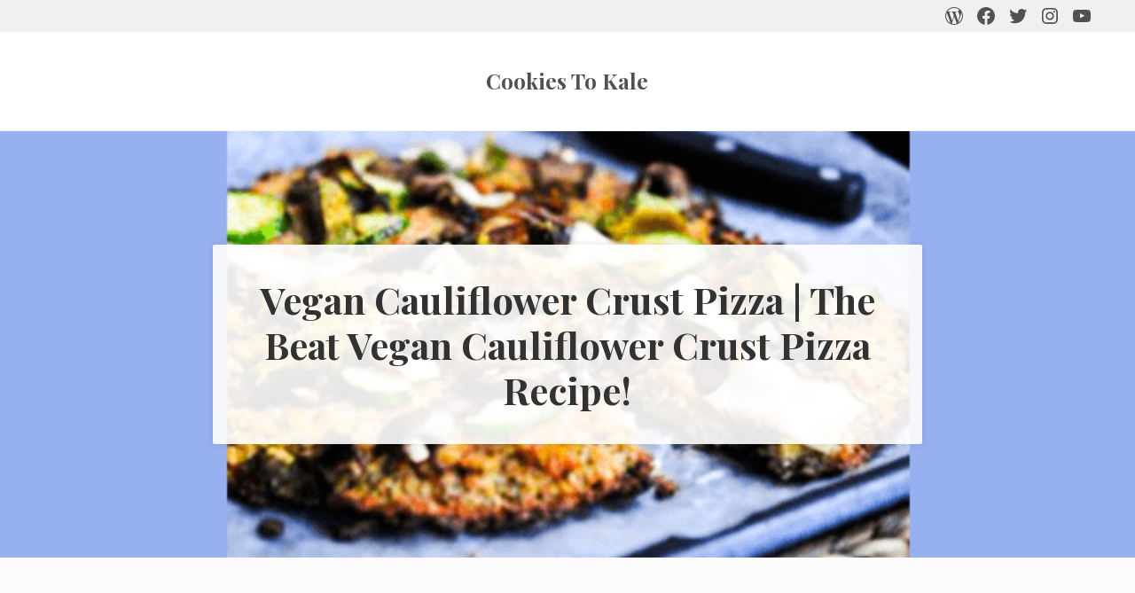

--- FILE ---
content_type: text/html; charset=UTF-8
request_url: https://cookiestokale.com/2015/02/27/vegan-cauliflower-crust-pizza/cid-247/
body_size: 19452
content:
<!DOCTYPE html>
<html lang="en-US">
<head>
	<meta http-equiv="Content-Type" content="text/html; charset=UTF-8">
<meta name="viewport" content="width=device-width, initial-scale=1">
<meta name="robots" content="index, follow, max-image-preview:large, max-snippet:-1, max-video-preview:-1">
	<!-- This site is optimized with the Yoast SEO plugin v16.1.1 - https://yoast.com/wordpress/plugins/seo/ -->
	<title>Vegan Cauliflower Crust Pizza | The Beat Vegan Cauliflower Crust Pizza Recipe! - Cookies To Kale</title>
	<link rel="canonical" href="https://cookiestokale.com/2015/02/27/vegan-cauliflower-crust-pizza/cid-247/">
	<meta property="og:locale" content="en_US">
	<meta property="og:type" content="article">
	<meta property="og:title" content="Vegan Cauliflower Crust Pizza | The Beat Vegan Cauliflower Crust Pizza Recipe! - Cookies To Kale">
	<meta property="og:description" content="Ever since I stopped eating gluten, the food I miss the most is pizza. In my opinion, pizza is the best food ever invented. I am a huge fan of sauce and cheese, but I was always a crust kinda girl. Weird? Yea probably, but I always loved eating pizza with people who would leave …">
	<meta property="og:url" content="https://www.cookiestokale.com/2015/02/27/vegan-cauliflower-crust-pizza/">
	<meta property="og:site_name" content="Cookies To Kale">
	<meta property="article:published_time" content="2020-10-12T12:09:53+00:00">
	<meta property="article:modified_time" content="2021-04-09T16:02:47+00:00">
	<meta property="og:image" content="../../../../../wp-content/uploads/2020/09/Vegan-Cauliflower-Crust-Pizza.png">
	<meta property="og:image:width" content="680">
	<meta property="og:image:height" content="380">
	<meta name="twitter:card" content="summary_large_image">
	<meta name="twitter:label1" content="Written by">
	<meta name="twitter:data1" content="admin">
	<meta name="twitter:label2" content="Est. reading time">
	<meta name="twitter:data2" content="2 minutes">
	<script type="application/ld+json" class="yoast-schema-graph">{"@context":"https://schema.org","@graph":[{"@type":"WebSite","@id":"https://www.cookiestokale.com/#website","url":"https://www.cookiestokale.com/","name":"Cookies To Kale","description":"","potentialAction":[{"@type":"SearchAction","target":"https://www.cookiestokale.com/?s={search_term_string}","query-input":"required name=search_term_string"}],"inLanguage":"en-US"},{"@type":"ImageObject","@id":"https://www.cookiestokale.com/2015/02/27/vegan-cauliflower-crust-pizza/#primaryimage","inLanguage":"en-US","url":"https://www.cookiestokale.com/wp-content/uploads/2020/09/Vegan-Cauliflower-Crust-Pizza.png","contentUrl":"https://www.cookiestokale.com/wp-content/uploads/2020/09/Vegan-Cauliflower-Crust-Pizza.png","width":680,"height":380,"caption":"Vegan Cauliflower Crust Pizza"},{"@type":"WebPage","@id":"https://www.cookiestokale.com/2015/02/27/vegan-cauliflower-crust-pizza/#webpage","url":"https://www.cookiestokale.com/2015/02/27/vegan-cauliflower-crust-pizza/","name":"Vegan Cauliflower Crust Pizza | The Beat Vegan Cauliflower Crust Pizza Recipe! - Cookies To Kale","isPartOf":{"@id":"https://www.cookiestokale.com/#website"},"primaryImageOfPage":{"@id":"https://www.cookiestokale.com/2015/02/27/vegan-cauliflower-crust-pizza/#primaryimage"},"datePublished":"2020-10-12T12:09:53+00:00","dateModified":"2021-04-09T16:02:47+00:00","author":{"@id":"https://www.cookiestokale.com/#/schema/person/17dbc44cc91b603f0bde7ad925fbda43"},"breadcrumb":{"@id":"https://www.cookiestokale.com/2015/02/27/vegan-cauliflower-crust-pizza/#breadcrumb"},"inLanguage":"en-US","potentialAction":[{"@type":"ReadAction","target":["https://www.cookiestokale.com/2015/02/27/vegan-cauliflower-crust-pizza/"]}]},{"@type":"BreadcrumbList","@id":"https://www.cookiestokale.com/2015/02/27/vegan-cauliflower-crust-pizza/#breadcrumb","itemListElement":[{"@type":"ListItem","position":1,"item":{"@type":"WebPage","@id":"https://www.cookiestokale.com/","url":"https://www.cookiestokale.com/","name":"Home"}},{"@type":"ListItem","position":2,"item":{"@type":"WebPage","@id":"https://www.cookiestokale.com/2015/02/27/vegan-cauliflower-crust-pizza/","url":"https://www.cookiestokale.com/2015/02/27/vegan-cauliflower-crust-pizza/","name":"Vegan Cauliflower Crust Pizza | The Beat Vegan Cauliflower Crust Pizza Recipe!"}}]},{"@type":"Person","@id":"https://www.cookiestokale.com/#/schema/person/17dbc44cc91b603f0bde7ad925fbda43","name":"admin","image":{"@type":"ImageObject","@id":"https://www.cookiestokale.com/#personlogo","inLanguage":"en-US","url":"https://secure.gravatar.com/avatar/40e62b036e5a518767bc8c1df9534674?s=96&d=mm&r=g","contentUrl":"https://secure.gravatar.com/avatar/40e62b036e5a518767bc8c1df9534674?s=96&d=mm&r=g","caption":"admin"},"sameAs":["https://www.cookiestokale.com"]},{"@context":"http://schema.org/","@type":"Recipe","name":"Vegan Cauliflower Crust Pizza","author":{"@type":"Person","name":"Kale"},"description":"This Cauliflower Crust Pizza is crunchy and delicious! It's Fat free, sugar free, gluten free, and vegan. The best part is that you can eat the ENTIRE thing by yourself.. guilt free!","datePublished":"2020-10-12T12:09:53+00:00","image":["https://www.cookiestokale.com/wp-content/uploads/2020/09/cauliflower-pizza-crust.png","https://www.cookiestokale.com/wp-content/uploads/2020/09/cauliflower-pizza-crust-500x375.png","https://www.cookiestokale.com/wp-content/uploads/2020/09/cauliflower-pizza-crust-480x270.png"],"recipeYield":["2"],"prepTime":"PT15M","cookTime":"PT30M","totalTime":"PT45M","recipeIngredient":["2 cups Riced Cauliflower  ((About \u00bdHead Cauliflower))","1 tbs Chia + 2 Chia Eggs (See Note)*","\u00bc cup Quinoa Flour (Or Flour OfChoice)","\u00bd tsp Salt","\u00bd tsp Garlic Powder","\u00bd tsp Fennel","\u00bd tsp Basil","\u00bd tsp Parsley","1 tbs Nutritional Yeast"],"recipeInstructions":[{"@type":"HowToStep","text":"Pre-head oven to 450 degrees","name":"Pre-head oven to 450 degrees","url":"https://www.cookiestokale.com/2015/02/27/vegan-cauliflower-crust-pizza/#wprm-recipe-1781-step-0-0"},{"@type":"HowToStep","text":"Create 2 chia eggs and allow to form in the fridge","name":"Create 2 chia eggs and allow to form in the fridge","url":"https://www.cookiestokale.com/2015/02/27/vegan-cauliflower-crust-pizza/#wprm-recipe-1781-step-0-1"},{"@type":"HowToStep","text":"Break cauliflower into florets","name":"Break cauliflower into florets","url":"https://www.cookiestokale.com/2015/02/27/vegan-cauliflower-crust-pizza/#wprm-recipe-1781-step-0-2"},{"@type":"HowToStep","text":"Lightly blend until you get a \u201crice like\u201d consistency- (makes about 2 cups)","name":"Lightly blend until you get a \u201crice like\u201d consistency- (makes about 2 cups)","url":"https://www.cookiestokale.com/2015/02/27/vegan-cauliflower-crust-pizza/#wprm-recipe-1781-step-0-3"},{"@type":"HowToStep","text":"Using a cheese cloth or a dishtowel, squeeze excess water from cauliflower","name":"Using a cheese cloth or a dishtowel, squeeze excess water from cauliflower","url":"https://www.cookiestokale.com/2015/02/27/vegan-cauliflower-crust-pizza/#wprm-recipe-1781-step-0-4"},{"@type":"HowToStep","text":"Transfer to a bowl and combine remaining ingredients","name":"Transfer to a bowl and combine remaining ingredients","url":"https://www.cookiestokale.com/2015/02/27/vegan-cauliflower-crust-pizza/#wprm-recipe-1781-step-0-5"},{"@type":"HowToStep","text":"Once your chia eggs are done, add and mix completely","name":"Once your chia eggs are done, add and mix completely","url":"https://www.cookiestokale.com/2015/02/27/vegan-cauliflower-crust-pizza/#wprm-recipe-1781-step-0-6"},{"@type":"HowToStep","text":"On a sprayed baking sheet, spread out &quot;dough&quot; and form your desired pizza shape","name":"On a sprayed baking sheet, spread out &quot;dough&quot; and form your desired pizza shape","url":"https://www.cookiestokale.com/2015/02/27/vegan-cauliflower-crust-pizza/#wprm-recipe-1781-step-0-7"},{"@type":"HowToStep","text":"Bake for about 20-25 minutes (the edges will have turned brown)","name":"Bake for about 20-25 minutes (the edges will have turned brown)","url":"https://www.cookiestokale.com/2015/02/27/vegan-cauliflower-crust-pizza/#wprm-recipe-1781-step-0-8"},{"@type":"HowToStep","text":"Remove from oven and add your favorite sauce and toppings","name":"Remove from oven and add your favorite sauce and toppings","url":"https://www.cookiestokale.com/2015/02/27/vegan-cauliflower-crust-pizza/#wprm-recipe-1781-step-0-9"},{"@type":"HowToStep","text":"Put back in the oven for about 8-10 minutes.ENJOY!","name":"Put back in the oven for about 8-10 minutes.ENJOY!","url":"https://www.cookiestokale.com/2015/02/27/vegan-cauliflower-crust-pizza/#wprm-recipe-1781-step-0-10"}],"recipeCategory":["Appetizer","Snack"],"recipeCuisine":["Vegan"],"keywords":"Vegan Cauliflower Crust Pizza Recipe","@id":"https://www.cookiestokale.com/2015/02/27/vegan-cauliflower-crust-pizza/#recipe","isPartOf":{"@id":"https://www.cookiestokale.com/2015/02/27/vegan-cauliflower-crust-pizza/#webpage"},"mainEntityOfPage":"https://www.cookiestokale.com/2015/02/27/vegan-cauliflower-crust-pizza/#webpage"}]}</script>
	<!-- / Yoast SEO plugin. -->
<link rel="dns-prefetch" href="https://s.w.org/">

<link rel="stylesheet" id="wp-block-library-css" href="../../../../../wp-includes/css/dist/block-library/style.min.css" type="text/css" media="all">
<style id="global-styles-inline-css" type="text/css">
body{--wp--preset--color--black: #000000;--wp--preset--color--cyan-bluish-gray: #abb8c3;--wp--preset--color--white: #ffffff;--wp--preset--color--pale-pink: #f78da7;--wp--preset--color--vivid-red: #cf2e2e;--wp--preset--color--luminous-vivid-orange: #ff6900;--wp--preset--color--luminous-vivid-amber: #fcb900;--wp--preset--color--light-green-cyan: #7bdcb5;--wp--preset--color--vivid-green-cyan: #00d084;--wp--preset--color--pale-cyan-blue: #8ed1fc;--wp--preset--color--vivid-cyan-blue: #0693e3;--wp--preset--color--vivid-purple: #9b51e0;--wp--preset--gradient--vivid-cyan-blue-to-vivid-purple: linear-gradient(135deg,rgba(6,147,227,1) 0%,rgb(155,81,224) 100%);--wp--preset--gradient--light-green-cyan-to-vivid-green-cyan: linear-gradient(135deg,rgb(122,220,180) 0%,rgb(0,208,130) 100%);--wp--preset--gradient--luminous-vivid-amber-to-luminous-vivid-orange: linear-gradient(135deg,rgba(252,185,0,1) 0%,rgba(255,105,0,1) 100%);--wp--preset--gradient--luminous-vivid-orange-to-vivid-red: linear-gradient(135deg,rgba(255,105,0,1) 0%,rgb(207,46,46) 100%);--wp--preset--gradient--very-light-gray-to-cyan-bluish-gray: linear-gradient(135deg,rgb(238,238,238) 0%,rgb(169,184,195) 100%);--wp--preset--gradient--cool-to-warm-spectrum: linear-gradient(135deg,rgb(74,234,220) 0%,rgb(151,120,209) 20%,rgb(207,42,186) 40%,rgb(238,44,130) 60%,rgb(251,105,98) 80%,rgb(254,248,76) 100%);--wp--preset--gradient--blush-light-purple: linear-gradient(135deg,rgb(255,206,236) 0%,rgb(152,150,240) 100%);--wp--preset--gradient--blush-bordeaux: linear-gradient(135deg,rgb(254,205,165) 0%,rgb(254,45,45) 50%,rgb(107,0,62) 100%);--wp--preset--gradient--luminous-dusk: linear-gradient(135deg,rgb(255,203,112) 0%,rgb(199,81,192) 50%,rgb(65,88,208) 100%);--wp--preset--gradient--pale-ocean: linear-gradient(135deg,rgb(255,245,203) 0%,rgb(182,227,212) 50%,rgb(51,167,181) 100%);--wp--preset--gradient--electric-grass: linear-gradient(135deg,rgb(202,248,128) 0%,rgb(113,206,126) 100%);--wp--preset--gradient--midnight: linear-gradient(135deg,rgb(2,3,129) 0%,rgb(40,116,252) 100%);--wp--preset--duotone--dark-grayscale: url('https://www.cookiestokale.com/2015/02/27/vegan-cauliflower-crust-pizza/?cid%3D247#wp-duotone-dark-grayscale');--wp--preset--duotone--grayscale: url('https://www.cookiestokale.com/2015/02/27/vegan-cauliflower-crust-pizza/?cid%3D247#wp-duotone-grayscale');--wp--preset--duotone--purple-yellow: url('https://www.cookiestokale.com/2015/02/27/vegan-cauliflower-crust-pizza/?cid%3D247#wp-duotone-purple-yellow');--wp--preset--duotone--blue-red: url('https://www.cookiestokale.com/2015/02/27/vegan-cauliflower-crust-pizza/?cid%3D247#wp-duotone-blue-red');--wp--preset--duotone--midnight: url('https://www.cookiestokale.com/2015/02/27/vegan-cauliflower-crust-pizza/?cid%3D247#wp-duotone-midnight');--wp--preset--duotone--magenta-yellow: url('https://www.cookiestokale.com/2015/02/27/vegan-cauliflower-crust-pizza/?cid%3D247#wp-duotone-magenta-yellow');--wp--preset--duotone--purple-green: url('https://www.cookiestokale.com/2015/02/27/vegan-cauliflower-crust-pizza/?cid%3D247#wp-duotone-purple-green');--wp--preset--duotone--blue-orange: url('https://www.cookiestokale.com/2015/02/27/vegan-cauliflower-crust-pizza/?cid%3D247#wp-duotone-blue-orange');--wp--preset--font-size--small: 13px;--wp--preset--font-size--medium: 20px;--wp--preset--font-size--large: 36px;--wp--preset--font-size--x-large: 42px;}.has-black-color{color: var(--wp--preset--color--black) !important;}.has-cyan-bluish-gray-color{color: var(--wp--preset--color--cyan-bluish-gray) !important;}.has-white-color{color: var(--wp--preset--color--white) !important;}.has-pale-pink-color{color: var(--wp--preset--color--pale-pink) !important;}.has-vivid-red-color{color: var(--wp--preset--color--vivid-red) !important;}.has-luminous-vivid-orange-color{color: var(--wp--preset--color--luminous-vivid-orange) !important;}.has-luminous-vivid-amber-color{color: var(--wp--preset--color--luminous-vivid-amber) !important;}.has-light-green-cyan-color{color: var(--wp--preset--color--light-green-cyan) !important;}.has-vivid-green-cyan-color{color: var(--wp--preset--color--vivid-green-cyan) !important;}.has-pale-cyan-blue-color{color: var(--wp--preset--color--pale-cyan-blue) !important;}.has-vivid-cyan-blue-color{color: var(--wp--preset--color--vivid-cyan-blue) !important;}.has-vivid-purple-color{color: var(--wp--preset--color--vivid-purple) !important;}.has-black-background-color{background-color: var(--wp--preset--color--black) !important;}.has-cyan-bluish-gray-background-color{background-color: var(--wp--preset--color--cyan-bluish-gray) !important;}.has-white-background-color{background-color: var(--wp--preset--color--white) !important;}.has-pale-pink-background-color{background-color: var(--wp--preset--color--pale-pink) !important;}.has-vivid-red-background-color{background-color: var(--wp--preset--color--vivid-red) !important;}.has-luminous-vivid-orange-background-color{background-color: var(--wp--preset--color--luminous-vivid-orange) !important;}.has-luminous-vivid-amber-background-color{background-color: var(--wp--preset--color--luminous-vivid-amber) !important;}.has-light-green-cyan-background-color{background-color: var(--wp--preset--color--light-green-cyan) !important;}.has-vivid-green-cyan-background-color{background-color: var(--wp--preset--color--vivid-green-cyan) !important;}.has-pale-cyan-blue-background-color{background-color: var(--wp--preset--color--pale-cyan-blue) !important;}.has-vivid-cyan-blue-background-color{background-color: var(--wp--preset--color--vivid-cyan-blue) !important;}.has-vivid-purple-background-color{background-color: var(--wp--preset--color--vivid-purple) !important;}.has-black-border-color{border-color: var(--wp--preset--color--black) !important;}.has-cyan-bluish-gray-border-color{border-color: var(--wp--preset--color--cyan-bluish-gray) !important;}.has-white-border-color{border-color: var(--wp--preset--color--white) !important;}.has-pale-pink-border-color{border-color: var(--wp--preset--color--pale-pink) !important;}.has-vivid-red-border-color{border-color: var(--wp--preset--color--vivid-red) !important;}.has-luminous-vivid-orange-border-color{border-color: var(--wp--preset--color--luminous-vivid-orange) !important;}.has-luminous-vivid-amber-border-color{border-color: var(--wp--preset--color--luminous-vivid-amber) !important;}.has-light-green-cyan-border-color{border-color: var(--wp--preset--color--light-green-cyan) !important;}.has-vivid-green-cyan-border-color{border-color: var(--wp--preset--color--vivid-green-cyan) !important;}.has-pale-cyan-blue-border-color{border-color: var(--wp--preset--color--pale-cyan-blue) !important;}.has-vivid-cyan-blue-border-color{border-color: var(--wp--preset--color--vivid-cyan-blue) !important;}.has-vivid-purple-border-color{border-color: var(--wp--preset--color--vivid-purple) !important;}.has-vivid-cyan-blue-to-vivid-purple-gradient-background{background: var(--wp--preset--gradient--vivid-cyan-blue-to-vivid-purple) !important;}.has-light-green-cyan-to-vivid-green-cyan-gradient-background{background: var(--wp--preset--gradient--light-green-cyan-to-vivid-green-cyan) !important;}.has-luminous-vivid-amber-to-luminous-vivid-orange-gradient-background{background: var(--wp--preset--gradient--luminous-vivid-amber-to-luminous-vivid-orange) !important;}.has-luminous-vivid-orange-to-vivid-red-gradient-background{background: var(--wp--preset--gradient--luminous-vivid-orange-to-vivid-red) !important;}.has-very-light-gray-to-cyan-bluish-gray-gradient-background{background: var(--wp--preset--gradient--very-light-gray-to-cyan-bluish-gray) !important;}.has-cool-to-warm-spectrum-gradient-background{background: var(--wp--preset--gradient--cool-to-warm-spectrum) !important;}.has-blush-light-purple-gradient-background{background: var(--wp--preset--gradient--blush-light-purple) !important;}.has-blush-bordeaux-gradient-background{background: var(--wp--preset--gradient--blush-bordeaux) !important;}.has-luminous-dusk-gradient-background{background: var(--wp--preset--gradient--luminous-dusk) !important;}.has-pale-ocean-gradient-background{background: var(--wp--preset--gradient--pale-ocean) !important;}.has-electric-grass-gradient-background{background: var(--wp--preset--gradient--electric-grass) !important;}.has-midnight-gradient-background{background: var(--wp--preset--gradient--midnight) !important;}.has-small-font-size{font-size: var(--wp--preset--font-size--small) !important;}.has-medium-font-size{font-size: var(--wp--preset--font-size--medium) !important;}.has-large-font-size{font-size: var(--wp--preset--font-size--large) !important;}.has-x-large-font-size{font-size: var(--wp--preset--font-size--x-large) !important;}
</style>
<link rel="stylesheet" id="mai-engine-main-css" href="../../../../../wp-content/plugins/mai-engine/assets/css/main.min.css" async="async" type="text/css" media="all">
<link rel="stylesheet" id="mai-engine-header-css" href="../../../../../wp-content/plugins/mai-engine/assets/css/header.min.css" async="async" type="text/css" media="all">
<link rel="stylesheet" id="mai-engine-blocks-css" href="../../../../../wp-content/plugins/mai-engine/assets/css/blocks.min.css" async="async" type="text/css" media="all">
<link rel="stylesheet" id="mai-engine-utilities-css" href="../../../../../wp-content/plugins/mai-engine/assets/css/utilities.min.css" async="async" type="text/css" media="all">
<link rel="stylesheet" id="mai-engine-desktop-css" href="../../../../../wp-content/plugins/mai-engine/assets/css/desktop.min.css" type="text/css" media="only screen and (min-width:1000px)">
<link rel="stylesheet" id="mai-engine-theme-css" href="../../../../../wp-content/plugins/mai-engine/assets/css/themes/delight.min.css" async="async" type="text/css" media="all">
<link rel="stylesheet" id="wprm-public-css" href="../../../../../wp-content/plugins/wp-recipe-maker/dist/public-modern.css" type="text/css" media="all">
<link rel="https://api.w.org/" href="https://www.cookiestokale.com/wp-json/"><link rel="EditURI" type="application/rsd+xml" title="RSD" href="https://www.cookiestokale.com/xmlrpc.php?rsd">
<link rel="wlwmanifest" type="application/wlwmanifest+xml" href="https://www.cookiestokale.com/wp-includes/wlwmanifest.xml"> 
<meta name="generator" content="WordPress 5.9">
<link rel="shortlink" href="https://www.cookiestokale.com/?p=1779">
<style type="text/css"> .wprm-comment-rating svg { width: 18px !important; height: 18px !important; } img.wprm-comment-rating { width: 90px !important; height: 18px !important; } .wprm-comment-rating svg path { fill: #343434; } .wprm-comment-rating svg polygon { stroke: #343434; } .wprm-comment-ratings-container svg .wprm-star-full { fill: #343434; } .wprm-comment-ratings-container svg .wprm-star-empty { stroke: #343434; }</style><link rel="icon" href="../../../../../wp-content/plugins/mai-engine/assets/img/icon-256x256.png">
<link rel="pingback" href="https://www.cookiestokale.com/xmlrpc.php">
<style id="kirki-inline-styles">:root{--breakpoint-xs:400px;--breakpoint-sm:600px;--breakpoint-md:800px;--breakpoint-lg:1000px;--breakpoint-xl:1200px;--color-background:#fcfcfc;--color-alt:#f0f0f0;--color-header:#ffffff;--color-body:#515151;--color-heading:#323232;--color-link:#067ccc;--color-primary:#067ccc;--color-secondary:#ebe9eb;--title-area-padding-mobile:16px;--color-primary-light:#0d9af8;--color-primary-dark:#055e99;--color-secondary-light:#ffffff;--color-secondary-dark:#d3cfd3;--color-link-light:#0d9af8;--color-link-dark:#055e99;--color-black:#000000;--color-white:#ffffff;--button-color:#ffffff;--button-secondary-color:#564e56;--header-shrink-offset:40px;--body-font-family:Open Sans;--body-font-weight:300;--body-font-weight-bold:600;--heading-font-family:Playfair Display;--heading-font-weight:700;--page-header-overlay-opacity:0;--page-header-padding-top:10vw;--page-header-padding-bottom:10vw;--page-header-inner-max-width:var(--breakpoint-md);--page-header-justify-content:center;--page-header-text-align:center;}.has-background-color{color:var(--color-background) !important;--body-color:var(--color-background) !important;--heading-color:var(--color-background) !important;}.has-background-background-color{background-color:var(--color-background) !important;}.has-alt-color{color:var(--color-alt) !important;--body-color:var(--color-alt) !important;--heading-color:var(--color-alt) !important;}.has-alt-background-color{background-color:var(--color-alt) !important;}.has-header-color{color:var(--color-header) !important;--body-color:var(--color-header) !important;--heading-color:var(--color-header) !important;}.has-header-background-color{background-color:var(--color-header) !important;}.has-body-color{color:var(--color-body) !important;--body-color:var(--color-body) !important;--heading-color:var(--color-body) !important;}.has-body-background-color{background-color:var(--color-body) !important;}.has-heading-color{color:var(--color-heading) !important;--body-color:var(--color-heading) !important;--heading-color:var(--color-heading) !important;}.has-heading-background-color{background-color:var(--color-heading) !important;}.has-link-color{color:var(--color-link) !important;--body-color:var(--color-link) !important;--heading-color:var(--color-link) !important;}.has-link-background-color{background-color:var(--color-link) !important;}.has-primary-color{color:var(--color-primary) !important;--body-color:var(--color-primary) !important;--heading-color:var(--color-primary) !important;}.has-primary-background-color{background-color:var(--color-primary) !important;}.has-secondary-color{color:var(--color-secondary) !important;--body-color:var(--color-secondary) !important;--heading-color:var(--color-secondary) !important;}.has-secondary-background-color{background-color:var(--color-secondary) !important;}.header-stuck,:root{--custom-logo-width:120px;}.header-left{--menu-justify-content:flex-start;}.header-right{--menu-justify-content:flex-end;}.nav-after-header{--menu-justify-content:flex-start;}.has-black-color{color:var(--color-black) !important;--body-color:var(--color-black);--heading-color:var(--color-black);--caption-color:var(--color-black);--cite-color:var(--color-black);}.has-black-background-color{background-color:var(--color-black) !important;}.has-white-color{color:var(--color-white) !important;--body-color:var(--color-white);--heading-color:var(--color-white);--caption-color:var(--color-white);--cite-color:var(--color-white);}.has-white-background-color{background-color:var(--color-white) !important;}@media (min-width: 1000px){:root{--custom-logo-width:180px;--title-area-padding-desktop:36px;}}/* cyrillic-ext */
@font-face {
  font-family: 'Open Sans';
  font-style: italic;
  font-weight: 300;
  font-stretch: normal;
  font-display: swap;
  src: url(../../../../../wp-content/fonts/open-sans/memQYaGs126MiZpBA-UFUIcVXSCEkx2cmqvXlWq8tWZ0Pw86hd0Rk5hkWV0exoMUdjFnmiU_.woff) format('woff');
  unicode-range: U+0460-052F, U+1C80-1C88, U+20B4, U+2DE0-2DFF, U+A640-A69F, U+FE2E-FE2F;
}
/* cyrillic */
@font-face {
  font-family: 'Open Sans';
  font-style: italic;
  font-weight: 300;
  font-stretch: normal;
  font-display: swap;
  src: url(../../../../../wp-content/fonts/open-sans/memQYaGs126MiZpBA-UFUIcVXSCEkx2cmqvXlWq8tWZ0Pw86hd0Rk5hkWVQexoMUdjFnmiU_.woff) format('woff');
  unicode-range: U+0400-045F, U+0490-0491, U+04B0-04B1, U+2116;
}
/* greek-ext */
@font-face {
  font-family: 'Open Sans';
  font-style: italic;
  font-weight: 300;
  font-stretch: normal;
  font-display: swap;
  src: url(../../../../../wp-content/fonts/open-sans/memQYaGs126MiZpBA-UFUIcVXSCEkx2cmqvXlWq8tWZ0Pw86hd0Rk5hkWVwexoMUdjFnmiU_.woff) format('woff');
  unicode-range: U+1F00-1FFF;
}
/* greek */
@font-face {
  font-family: 'Open Sans';
  font-style: italic;
  font-weight: 300;
  font-stretch: normal;
  font-display: swap;
  src: url(../../../../../wp-content/fonts/open-sans/memQYaGs126MiZpBA-UFUIcVXSCEkx2cmqvXlWq8tWZ0Pw86hd0Rk5hkWVMexoMUdjFnmiU_.woff) format('woff');
  unicode-range: U+0370-03FF;
}
/* hebrew */
@font-face {
  font-family: 'Open Sans';
  font-style: italic;
  font-weight: 300;
  font-stretch: normal;
  font-display: swap;
  src: url(../../../../../wp-content/fonts/open-sans/memQYaGs126MiZpBA-UFUIcVXSCEkx2cmqvXlWq8tWZ0Pw86hd0Rk5hkWVIexoMUdjFnmiU_.woff) format('woff');
  unicode-range: U+0590-05FF, U+20AA, U+25CC, U+FB1D-FB4F;
}
/* vietnamese */
@font-face {
  font-family: 'Open Sans';
  font-style: italic;
  font-weight: 300;
  font-stretch: normal;
  font-display: swap;
  src: url(../../../../../wp-content/fonts/open-sans/memQYaGs126MiZpBA-UFUIcVXSCEkx2cmqvXlWq8tWZ0Pw86hd0Rk5hkWV8exoMUdjFnmiU_.woff) format('woff');
  unicode-range: U+0102-0103, U+0110-0111, U+0128-0129, U+0168-0169, U+01A0-01A1, U+01AF-01B0, U+1EA0-1EF9, U+20AB;
}
/* latin-ext */
@font-face {
  font-family: 'Open Sans';
  font-style: italic;
  font-weight: 300;
  font-stretch: normal;
  font-display: swap;
  src: url(../../../../../wp-content/fonts/open-sans/memQYaGs126MiZpBA-UFUIcVXSCEkx2cmqvXlWq8tWZ0Pw86hd0Rk5hkWV4exoMUdjFnmiU_.woff) format('woff');
  unicode-range: U+0100-024F, U+0259, U+1E00-1EFF, U+2020, U+20A0-20AB, U+20AD-20CF, U+2113, U+2C60-2C7F, U+A720-A7FF;
}
/* latin */
@font-face {
  font-family: 'Open Sans';
  font-style: italic;
  font-weight: 300;
  font-stretch: normal;
  font-display: swap;
  src: url(../../../../../wp-content/fonts/open-sans/memQYaGs126MiZpBA-UFUIcVXSCEkx2cmqvXlWq8tWZ0Pw86hd0Rk5hkWVAexoMUdjFnmg.woff) format('woff');
  unicode-range: U+0000-00FF, U+0131, U+0152-0153, U+02BB-02BC, U+02C6, U+02DA, U+02DC, U+2000-206F, U+2074, U+20AC, U+2122, U+2191, U+2193, U+2212, U+2215, U+FEFF, U+FFFD;
}
/* cyrillic-ext */
@font-face {
  font-family: 'Open Sans';
  font-style: italic;
  font-weight: 600;
  font-stretch: normal;
  font-display: swap;
  src: url(../../../../../wp-content/fonts/open-sans/memQYaGs126MiZpBA-UFUIcVXSCEkx2cmqvXlWq8tWZ0Pw86hd0RkxhjWV0exoMUdjFnmiU_.woff) format('woff');
  unicode-range: U+0460-052F, U+1C80-1C88, U+20B4, U+2DE0-2DFF, U+A640-A69F, U+FE2E-FE2F;
}
/* cyrillic */
@font-face {
  font-family: 'Open Sans';
  font-style: italic;
  font-weight: 600;
  font-stretch: normal;
  font-display: swap;
  src: url(../../../../../wp-content/fonts/open-sans/memQYaGs126MiZpBA-UFUIcVXSCEkx2cmqvXlWq8tWZ0Pw86hd0RkxhjWVQexoMUdjFnmiU_.woff) format('woff');
  unicode-range: U+0400-045F, U+0490-0491, U+04B0-04B1, U+2116;
}
/* greek-ext */
@font-face {
  font-family: 'Open Sans';
  font-style: italic;
  font-weight: 600;
  font-stretch: normal;
  font-display: swap;
  src: url(../../../../../wp-content/fonts/open-sans/memQYaGs126MiZpBA-UFUIcVXSCEkx2cmqvXlWq8tWZ0Pw86hd0RkxhjWVwexoMUdjFnmiU_.woff) format('woff');
  unicode-range: U+1F00-1FFF;
}
/* greek */
@font-face {
  font-family: 'Open Sans';
  font-style: italic;
  font-weight: 600;
  font-stretch: normal;
  font-display: swap;
  src: url(../../../../../wp-content/fonts/open-sans/memQYaGs126MiZpBA-UFUIcVXSCEkx2cmqvXlWq8tWZ0Pw86hd0RkxhjWVMexoMUdjFnmiU_.woff) format('woff');
  unicode-range: U+0370-03FF;
}
/* hebrew */
@font-face {
  font-family: 'Open Sans';
  font-style: italic;
  font-weight: 600;
  font-stretch: normal;
  font-display: swap;
  src: url(../../../../../wp-content/fonts/open-sans/memQYaGs126MiZpBA-UFUIcVXSCEkx2cmqvXlWq8tWZ0Pw86hd0RkxhjWVIexoMUdjFnmiU_.woff) format('woff');
  unicode-range: U+0590-05FF, U+20AA, U+25CC, U+FB1D-FB4F;
}
/* vietnamese */
@font-face {
  font-family: 'Open Sans';
  font-style: italic;
  font-weight: 600;
  font-stretch: normal;
  font-display: swap;
  src: url(../../../../../wp-content/fonts/open-sans/memQYaGs126MiZpBA-UFUIcVXSCEkx2cmqvXlWq8tWZ0Pw86hd0RkxhjWV8exoMUdjFnmiU_.woff) format('woff');
  unicode-range: U+0102-0103, U+0110-0111, U+0128-0129, U+0168-0169, U+01A0-01A1, U+01AF-01B0, U+1EA0-1EF9, U+20AB;
}
/* latin-ext */
@font-face {
  font-family: 'Open Sans';
  font-style: italic;
  font-weight: 600;
  font-stretch: normal;
  font-display: swap;
  src: url(../../../../../wp-content/fonts/open-sans/memQYaGs126MiZpBA-UFUIcVXSCEkx2cmqvXlWq8tWZ0Pw86hd0RkxhjWV4exoMUdjFnmiU_.woff) format('woff');
  unicode-range: U+0100-024F, U+0259, U+1E00-1EFF, U+2020, U+20A0-20AB, U+20AD-20CF, U+2113, U+2C60-2C7F, U+A720-A7FF;
}
/* latin */
@font-face {
  font-family: 'Open Sans';
  font-style: italic;
  font-weight: 600;
  font-stretch: normal;
  font-display: swap;
  src: url(../../../../../wp-content/fonts/open-sans/memQYaGs126MiZpBA-UFUIcVXSCEkx2cmqvXlWq8tWZ0Pw86hd0RkxhjWVAexoMUdjFnmg.woff) format('woff');
  unicode-range: U+0000-00FF, U+0131, U+0152-0153, U+02BB-02BC, U+02C6, U+02DA, U+02DC, U+2000-206F, U+2074, U+20AC, U+2122, U+2191, U+2193, U+2212, U+2215, U+FEFF, U+FFFD;
}
/* cyrillic-ext */
@font-face {
  font-family: 'Open Sans';
  font-style: normal;
  font-weight: 300;
  font-stretch: normal;
  font-display: swap;
  src: url(../../../../../wp-content/fonts/open-sans/memSYaGs126MiZpBA-UvWbX2vVnXBbObj2OVZyOOSr4dVJWUgsiH0B4taVQUwaEQXjN_mQ.woff) format('woff');
  unicode-range: U+0460-052F, U+1C80-1C88, U+20B4, U+2DE0-2DFF, U+A640-A69F, U+FE2E-FE2F;
}
/* cyrillic */
@font-face {
  font-family: 'Open Sans';
  font-style: normal;
  font-weight: 300;
  font-stretch: normal;
  font-display: swap;
  src: url(../../../../../wp-content/fonts/open-sans/memSYaGs126MiZpBA-UvWbX2vVnXBbObj2OVZyOOSr4dVJWUgsiH0B4kaVQUwaEQXjN_mQ.woff) format('woff');
  unicode-range: U+0400-045F, U+0490-0491, U+04B0-04B1, U+2116;
}
/* greek-ext */
@font-face {
  font-family: 'Open Sans';
  font-style: normal;
  font-weight: 300;
  font-stretch: normal;
  font-display: swap;
  src: url(../../../../../wp-content/fonts/open-sans/memSYaGs126MiZpBA-UvWbX2vVnXBbObj2OVZyOOSr4dVJWUgsiH0B4saVQUwaEQXjN_mQ.woff) format('woff');
  unicode-range: U+1F00-1FFF;
}
/* greek */
@font-face {
  font-family: 'Open Sans';
  font-style: normal;
  font-weight: 300;
  font-stretch: normal;
  font-display: swap;
  src: url(../../../../../wp-content/fonts/open-sans/memSYaGs126MiZpBA-UvWbX2vVnXBbObj2OVZyOOSr4dVJWUgsiH0B4jaVQUwaEQXjN_mQ.woff) format('woff');
  unicode-range: U+0370-03FF;
}
/* hebrew */
@font-face {
  font-family: 'Open Sans';
  font-style: normal;
  font-weight: 300;
  font-stretch: normal;
  font-display: swap;
  src: url(../../../../../wp-content/fonts/open-sans/memSYaGs126MiZpBA-UvWbX2vVnXBbObj2OVZyOOSr4dVJWUgsiH0B4iaVQUwaEQXjN_mQ.woff) format('woff');
  unicode-range: U+0590-05FF, U+20AA, U+25CC, U+FB1D-FB4F;
}
/* vietnamese */
@font-face {
  font-family: 'Open Sans';
  font-style: normal;
  font-weight: 300;
  font-stretch: normal;
  font-display: swap;
  src: url(../../../../../wp-content/fonts/open-sans/memSYaGs126MiZpBA-UvWbX2vVnXBbObj2OVZyOOSr4dVJWUgsiH0B4vaVQUwaEQXjN_mQ.woff) format('woff');
  unicode-range: U+0102-0103, U+0110-0111, U+0128-0129, U+0168-0169, U+01A0-01A1, U+01AF-01B0, U+1EA0-1EF9, U+20AB;
}
/* latin-ext */
@font-face {
  font-family: 'Open Sans';
  font-style: normal;
  font-weight: 300;
  font-stretch: normal;
  font-display: swap;
  src: url(../../../../../wp-content/fonts/open-sans/memSYaGs126MiZpBA-UvWbX2vVnXBbObj2OVZyOOSr4dVJWUgsiH0B4uaVQUwaEQXjN_mQ.woff) format('woff');
  unicode-range: U+0100-024F, U+0259, U+1E00-1EFF, U+2020, U+20A0-20AB, U+20AD-20CF, U+2113, U+2C60-2C7F, U+A720-A7FF;
}
/* latin */
@font-face {
  font-family: 'Open Sans';
  font-style: normal;
  font-weight: 300;
  font-stretch: normal;
  font-display: swap;
  src: url(../../../../../wp-content/fonts/open-sans/memSYaGs126MiZpBA-UvWbX2vVnXBbObj2OVZyOOSr4dVJWUgsiH0B4gaVQUwaEQXjM.woff) format('woff');
  unicode-range: U+0000-00FF, U+0131, U+0152-0153, U+02BB-02BC, U+02C6, U+02DA, U+02DC, U+2000-206F, U+2074, U+20AC, U+2122, U+2191, U+2193, U+2212, U+2215, U+FEFF, U+FFFD;
}
/* cyrillic-ext */
@font-face {
  font-family: 'Open Sans';
  font-style: normal;
  font-weight: 600;
  font-stretch: normal;
  font-display: swap;
  src: url(../../../../../wp-content/fonts/open-sans/memSYaGs126MiZpBA-UvWbX2vVnXBbObj2OVZyOOSr4dVJWUgsgH1x4taVQUwaEQXjN_mQ.woff) format('woff');
  unicode-range: U+0460-052F, U+1C80-1C88, U+20B4, U+2DE0-2DFF, U+A640-A69F, U+FE2E-FE2F;
}
/* cyrillic */
@font-face {
  font-family: 'Open Sans';
  font-style: normal;
  font-weight: 600;
  font-stretch: normal;
  font-display: swap;
  src: url(../../../../../wp-content/fonts/open-sans/memSYaGs126MiZpBA-UvWbX2vVnXBbObj2OVZyOOSr4dVJWUgsgH1x4kaVQUwaEQXjN_mQ.woff) format('woff');
  unicode-range: U+0400-045F, U+0490-0491, U+04B0-04B1, U+2116;
}
/* greek-ext */
@font-face {
  font-family: 'Open Sans';
  font-style: normal;
  font-weight: 600;
  font-stretch: normal;
  font-display: swap;
  src: url(../../../../../wp-content/fonts/open-sans/memSYaGs126MiZpBA-UvWbX2vVnXBbObj2OVZyOOSr4dVJWUgsgH1x4saVQUwaEQXjN_mQ.woff) format('woff');
  unicode-range: U+1F00-1FFF;
}
/* greek */
@font-face {
  font-family: 'Open Sans';
  font-style: normal;
  font-weight: 600;
  font-stretch: normal;
  font-display: swap;
  src: url(../../../../../wp-content/fonts/open-sans/memSYaGs126MiZpBA-UvWbX2vVnXBbObj2OVZyOOSr4dVJWUgsgH1x4jaVQUwaEQXjN_mQ.woff) format('woff');
  unicode-range: U+0370-03FF;
}
/* hebrew */
@font-face {
  font-family: 'Open Sans';
  font-style: normal;
  font-weight: 600;
  font-stretch: normal;
  font-display: swap;
  src: url(../../../../../wp-content/fonts/open-sans/memSYaGs126MiZpBA-UvWbX2vVnXBbObj2OVZyOOSr4dVJWUgsgH1x4iaVQUwaEQXjN_mQ.woff) format('woff');
  unicode-range: U+0590-05FF, U+20AA, U+25CC, U+FB1D-FB4F;
}
/* vietnamese */
@font-face {
  font-family: 'Open Sans';
  font-style: normal;
  font-weight: 600;
  font-stretch: normal;
  font-display: swap;
  src: url(../../../../../wp-content/fonts/open-sans/memSYaGs126MiZpBA-UvWbX2vVnXBbObj2OVZyOOSr4dVJWUgsgH1x4vaVQUwaEQXjN_mQ.woff) format('woff');
  unicode-range: U+0102-0103, U+0110-0111, U+0128-0129, U+0168-0169, U+01A0-01A1, U+01AF-01B0, U+1EA0-1EF9, U+20AB;
}
/* latin-ext */
@font-face {
  font-family: 'Open Sans';
  font-style: normal;
  font-weight: 600;
  font-stretch: normal;
  font-display: swap;
  src: url(../../../../../wp-content/fonts/open-sans/memSYaGs126MiZpBA-UvWbX2vVnXBbObj2OVZyOOSr4dVJWUgsgH1x4uaVQUwaEQXjN_mQ.woff) format('woff');
  unicode-range: U+0100-024F, U+0259, U+1E00-1EFF, U+2020, U+20A0-20AB, U+20AD-20CF, U+2113, U+2C60-2C7F, U+A720-A7FF;
}
/* latin */
@font-face {
  font-family: 'Open Sans';
  font-style: normal;
  font-weight: 600;
  font-stretch: normal;
  font-display: swap;
  src: url(../../../../../wp-content/fonts/open-sans/memSYaGs126MiZpBA-UvWbX2vVnXBbObj2OVZyOOSr4dVJWUgsgH1x4gaVQUwaEQXjM.woff) format('woff');
  unicode-range: U+0000-00FF, U+0131, U+0152-0153, U+02BB-02BC, U+02C6, U+02DA, U+02DC, U+2000-206F, U+2074, U+20AC, U+2122, U+2191, U+2193, U+2212, U+2215, U+FEFF, U+FFFD;
}/* cyrillic */
@font-face {
  font-family: 'Playfair Display';
  font-style: normal;
  font-weight: 700;
  font-display: swap;
  src: url(../../../../../wp-content/fonts/playfair-display/nuFvD-vYSZviVYUb_rj3ij__anPXJzDwcbmjWBN2PKeiunDTbtXK-F2qO0isEw.woff) format('woff');
  unicode-range: U+0400-045F, U+0490-0491, U+04B0-04B1, U+2116;
}
/* vietnamese */
@font-face {
  font-family: 'Playfair Display';
  font-style: normal;
  font-weight: 700;
  font-display: swap;
  src: url(../../../../../wp-content/fonts/playfair-display/nuFvD-vYSZviVYUb_rj3ij__anPXJzDwcbmjWBN2PKeiunDYbtXK-F2qO0isEw.woff) format('woff');
  unicode-range: U+0102-0103, U+0110-0111, U+0128-0129, U+0168-0169, U+01A0-01A1, U+01AF-01B0, U+1EA0-1EF9, U+20AB;
}
/* latin-ext */
@font-face {
  font-family: 'Playfair Display';
  font-style: normal;
  font-weight: 700;
  font-display: swap;
  src: url(../../../../../wp-content/fonts/playfair-display/nuFvD-vYSZviVYUb_rj3ij__anPXJzDwcbmjWBN2PKeiunDZbtXK-F2qO0isEw.woff) format('woff');
  unicode-range: U+0100-024F, U+0259, U+1E00-1EFF, U+2020, U+20A0-20AB, U+20AD-20CF, U+2113, U+2C60-2C7F, U+A720-A7FF;
}
/* latin */
@font-face {
  font-family: 'Playfair Display';
  font-style: normal;
  font-weight: 700;
  font-display: swap;
  src: url(../../../../../wp-content/fonts/playfair-display/nuFvD-vYSZviVYUb_rj3ij__anPXJzDwcbmjWBN2PKeiunDXbtXK-F2qO0g.woff) format('woff');
  unicode-range: U+0000-00FF, U+0131, U+0152-0153, U+02BB-02BC, U+02C6, U+02DA, U+02DC, U+2000-206F, U+2074, U+20AC, U+2122, U+2191, U+2193, U+2212, U+2215, U+FEFF, U+FFFD;
}</style></head>
<body class="post-template-default single single-post postid-1779 single-format-standard wp-embed-responsive standard-content genesis-breadcrumbs-hidden has-before-header has-page-header has-light-page-header has-sticky-header has-logo-center is-single no-sidebar no-js"><script>
//<![CDATA[
(function(){var c = document.body.classList;c.remove('no-js');c.add('js')})();
//]]>
</script><div class="site-container" id="top"><ul class="genesis-skip-link"><li><a href="#genesis-content" class="screen-reader-shortcut"> Skip to main content</a></li><li><a href="#site-footer" class="screen-reader-shortcut"> Skip to site footer</a></li></ul><div class="before-header template-part"><div class="wp-container-61fb5ee02e37f wp-block-group alignfull has-alt-background-color has-background has-light-background">
<div class="wp-block-group__inner-container">
<ul class="wp-container-61fb5ee02e0e7 wp-block-social-links alignright is-style-no-background">
<li class="wp-social-link wp-social-link-wordpress wp-block-social-link"><a href="https://wordpress.org/" aria-label="WordPress: https://wordpress.org" class="wp-block-social-link-anchor"> <svg xmlns="https://www.w3.org/2000/svg" width="24" height="24" viewbox="0 0 24 24" version="1.1" role="img" aria-hidden="true" focusable="false"><path d="M12.158,12.786L9.46,20.625c0.806,0.237,1.657,0.366,2.54,0.366c1.047,0,2.051-0.181,2.986-0.51 c-0.024-0.038-0.046-0.079-0.065-0.124L12.158,12.786z M3.009,12c0,3.559,2.068,6.634,5.067,8.092L3.788,8.341 C3.289,9.459,3.009,10.696,3.009,12z M18.069,11.546c0-1.112-0.399-1.881-0.741-2.48c-0.456-0.741-0.883-1.368-0.883-2.109 c0-0.826,0.627-1.596,1.51-1.596c0.04,0,0.078,0.005,0.116,0.007C16.472,3.904,14.34,3.009,12,3.009 c-3.141,0-5.904,1.612-7.512,4.052c0.211,0.007,0.41,0.011,0.579,0.011c0.94,0,2.396-0.114,2.396-0.114 C7.947,6.93,8.004,7.642,7.52,7.699c0,0-0.487,0.057-1.029,0.085l3.274,9.739l1.968-5.901l-1.401-3.838 C9.848,7.756,9.389,7.699,9.389,7.699C8.904,7.67,8.961,6.93,9.446,6.958c0,0,1.484,0.114,2.368,0.114 c0.94,0,2.397-0.114,2.397-0.114c0.485-0.028,0.542,0.684,0.057,0.741c0,0-0.488,0.057-1.029,0.085l3.249,9.665l0.897-2.996 C17.841,13.284,18.069,12.316,18.069,11.546z M19.889,7.686c0.039,0.286,0.06,0.593,0.06,0.924c0,0.912-0.171,1.938-0.684,3.22 l-2.746,7.94c2.673-1.558,4.47-4.454,4.47-7.771C20.991,10.436,20.591,8.967,19.889,7.686z M12,22C6.486,22,2,17.514,2,12 C2,6.486,6.486,2,12,2c5.514,0,10,4.486,10,10C22,17.514,17.514,22,12,22z"></path></svg></a></li>
<li class="wp-social-link wp-social-link-facebook wp-block-social-link"><a href="https://www.facebook.com/maithemewp/" aria-label="Facebook: https://www.facebook.com/maithemewp/" class="wp-block-social-link-anchor"> <svg xmlns="https://www.w3.org/2000/svg" width="24" height="24" viewbox="0 0 24 24" version="1.1" role="img" aria-hidden="true" focusable="false"><path d="M12 2C6.5 2 2 6.5 2 12c0 5 3.7 9.1 8.4 9.9v-7H7.9V12h2.5V9.8c0-2.5 1.5-3.9 3.8-3.9 1.1 0 2.2.2 2.2.2v2.5h-1.3c-1.2 0-1.6.8-1.6 1.6V12h2.8l-.4 2.9h-2.3v7C18.3 21.1 22 17 22 12c0-5.5-4.5-10-10-10z"></path></svg></a></li>
<li class="wp-social-link wp-social-link-twitter wp-block-social-link"><a href="https://twitter.com/maithemewp" aria-label="Twitter: https://twitter.com/maithemewp" class="wp-block-social-link-anchor"> <svg xmlns="https://www.w3.org/2000/svg" width="24" height="24" viewbox="0 0 24 24" version="1.1" role="img" aria-hidden="true" focusable="false"><path d="M22.23,5.924c-0.736,0.326-1.527,0.547-2.357,0.646c0.847-0.508,1.498-1.312,1.804-2.27 c-0.793,0.47-1.671,0.812-2.606,0.996C18.324,4.498,17.257,4,16.077,4c-2.266,0-4.103,1.837-4.103,4.103 c0,0.322,0.036,0.635,0.106,0.935C8.67,8.867,5.647,7.234,3.623,4.751C3.27,5.357,3.067,6.062,3.067,6.814 c0,1.424,0.724,2.679,1.825,3.415c-0.673-0.021-1.305-0.206-1.859-0.513c0,0.017,0,0.034,0,0.052c0,1.988,1.414,3.647,3.292,4.023 c-0.344,0.094-0.707,0.144-1.081,0.144c-0.264,0-0.521-0.026-0.772-0.074c0.522,1.63,2.038,2.816,3.833,2.85 c-1.404,1.1-3.174,1.756-5.096,1.756c-0.331,0-0.658-0.019-0.979-0.057c1.816,1.164,3.973,1.843,6.29,1.843 c7.547,0,11.675-6.252,11.675-11.675c0-0.178-0.004-0.355-0.012-0.531C20.985,7.47,21.68,6.747,22.23,5.924z"></path></svg></a></li>
<li class="wp-social-link wp-social-link-instagram wp-block-social-link"><a href="#" aria-label="Instagram: #" class="wp-block-social-link-anchor"> <svg xmlns="https://www.w3.org/2000/svg" width="24" height="24" viewbox="0 0 24 24" version="1.1" role="img" aria-hidden="true" focusable="false"><path d="M12,4.622c2.403,0,2.688,0.009,3.637,0.052c0.877,0.04,1.354,0.187,1.671,0.31c0.42,0.163,0.72,0.358,1.035,0.673 c0.315,0.315,0.51,0.615,0.673,1.035c0.123,0.317,0.27,0.794,0.31,1.671c0.043,0.949,0.052,1.234,0.052,3.637 s-0.009,2.688-0.052,3.637c-0.04,0.877-0.187,1.354-0.31,1.671c-0.163,0.42-0.358,0.72-0.673,1.035 c-0.315,0.315-0.615,0.51-1.035,0.673c-0.317,0.123-0.794,0.27-1.671,0.31c-0.949,0.043-1.233,0.052-3.637,0.052 s-2.688-0.009-3.637-0.052c-0.877-0.04-1.354-0.187-1.671-0.31c-0.42-0.163-0.72-0.358-1.035-0.673 c-0.315-0.315-0.51-0.615-0.673-1.035c-0.123-0.317-0.27-0.794-0.31-1.671C4.631,14.688,4.622,14.403,4.622,12 s0.009-2.688,0.052-3.637c0.04-0.877,0.187-1.354,0.31-1.671c0.163-0.42,0.358-0.72,0.673-1.035 c0.315-0.315,0.615-0.51,1.035-0.673c0.317-0.123,0.794-0.27,1.671-0.31C9.312,4.631,9.597,4.622,12,4.622 M12,3 C9.556,3,9.249,3.01,8.289,3.054C7.331,3.098,6.677,3.25,6.105,3.472C5.513,3.702,5.011,4.01,4.511,4.511 c-0.5,0.5-0.808,1.002-1.038,1.594C3.25,6.677,3.098,7.331,3.054,8.289C3.01,9.249,3,9.556,3,12c0,2.444,0.01,2.751,0.054,3.711 c0.044,0.958,0.196,1.612,0.418,2.185c0.23,0.592,0.538,1.094,1.038,1.594c0.5,0.5,1.002,0.808,1.594,1.038 c0.572,0.222,1.227,0.375,2.185,0.418C9.249,20.99,9.556,21,12,21s2.751-0.01,3.711-0.054c0.958-0.044,1.612-0.196,2.185-0.418 c0.592-0.23,1.094-0.538,1.594-1.038c0.5-0.5,0.808-1.002,1.038-1.594c0.222-0.572,0.375-1.227,0.418-2.185 C20.99,14.751,21,14.444,21,12s-0.01-2.751-0.054-3.711c-0.044-0.958-0.196-1.612-0.418-2.185c-0.23-0.592-0.538-1.094-1.038-1.594 c-0.5-0.5-1.002-0.808-1.594-1.038c-0.572-0.222-1.227-0.375-2.185-0.418C14.751,3.01,14.444,3,12,3L12,3z M12,7.378 c-2.552,0-4.622,2.069-4.622,4.622S9.448,16.622,12,16.622s4.622-2.069,4.622-4.622S14.552,7.378,12,7.378z M12,15 c-1.657,0-3-1.343-3-3s1.343-3,3-3s3,1.343,3,3S13.657,15,12,15z M16.804,6.116c-0.596,0-1.08,0.484-1.08,1.08 s0.484,1.08,1.08,1.08c0.596,0,1.08-0.484,1.08-1.08S17.401,6.116,16.804,6.116z"></path></svg></a></li>
<li class="wp-social-link wp-social-link-youtube wp-block-social-link"><a href="https://www.youtube.com/maithemewp" aria-label="YouTube: https://www.youtube.com/maithemewp" class="wp-block-social-link-anchor"> <svg xmlns="https://www.w3.org/2000/svg" width="24" height="24" viewbox="0 0 24 24" version="1.1" role="img" aria-hidden="true" focusable="false"><path d="M21.8,8.001c0,0-0.195-1.378-0.795-1.985c-0.76-0.797-1.613-0.801-2.004-0.847c-2.799-0.202-6.997-0.202-6.997-0.202 h-0.009c0,0-4.198,0-6.997,0.202C4.608,5.216,3.756,5.22,2.995,6.016C2.395,6.623,2.2,8.001,2.2,8.001S2,9.62,2,11.238v1.517 c0,1.618,0.2,3.237,0.2,3.237s0.195,1.378,0.795,1.985c0.761,0.797,1.76,0.771,2.205,0.855c1.6,0.153,6.8,0.201,6.8,0.201 s4.203-0.006,7.001-0.209c0.391-0.047,1.243-0.051,2.004-0.847c0.6-0.607,0.795-1.985,0.795-1.985s0.2-1.618,0.2-3.237v-1.517 C22,9.62,21.8,8.001,21.8,8.001z M9.935,14.594l-0.001-5.62l5.404,2.82L9.935,14.594z"></path></svg></a></li>
</ul>
</div>
</div>
</div><header class="site-header"><div class="site-header-wrap"><div class="title-area title-area-first"><p class="site-title"><a class="site-title-link" href="/">Cookies To Kale</a></p></div><div class="header-section-mobile header-right-mobile"><button class="menu-toggle"><span class="menu-toggle-icon"></span><span class="screen-reader-text">Menu</span></button></div></div></header><span class="header-spacer"></span><div class="site-inner"><section class="page-header is-alignfull-first" id="page-header" role="banner"><img width="680" height="380" src="../../../../../wp-content/uploads/2020/09/Vegan-Cauliflower-Crust-Pizza.png" class="page-header-image" alt="Vegan Cauliflower Crust Pizza" loading="lazy" srcset="../../../../../wp-content/uploads/2020/09/Vegan-Cauliflower-Crust-Pizza.png 680w" sizes="(max-width: 680px) 100vw, 680px"><div class="page-header-overlay"></div><div class="page-header-wrap wrap"><div class="page-header-inner"><h1 class="page-header-title" itemprop="headline">Vegan Cauliflower Crust Pizza | The Beat Vegan Cauliflower Crust Pizza Recipe!</h1></div></div></section><div class="content-sidebar-wrap"><main class="content has-standard-content" id="genesis-content"><article class="entry entry-single no-entry-link type-post category-recipe" aria-label="Vegan Cauliflower Crust Pizza | The Beat Vegan Cauliflower Crust Pizza Recipe!" itemref="page-header"><div class="entry-wrap entry-wrap-single"><div class="entry-meta entry-meta-before-content"><time class="entry-time">October 12, 2020</time> <span class="entry-author">by <a href="../../../../../author/admin/" class="entry-author-link" rel="author"><span class="entry-author-name">admin</span></a></span></div><div class="entry-content"><p>Ever since I stopped eating gluten, the food I miss the most is pizza. In my opinion, pizza is the best food ever invented. I am a huge fan of sauce and cheese, but I was always a crust kinda girl. Weird? Yea probably, but I always loved eating pizza with people who would leave the crust. I would steal every bit, every time, without fail.</p>
<p>The challenge today, is creating a dairy free pizza crust that is satisfying. I wasn’t born yesterday… I know that no “healthy” pizza crust will ever be the same as the one from my favorite neighborhood pizza joint. That doesn’t mean that I can’t find some sort of acceptable substitution!</p>
<p></p>
<p>Cauliflower pizza crust is blowing up the internet. There are millions of recipes boasting the best cauliflower pizza crust. Most of these recipes have cheese… LOTS of cheese. My challenge was to create a cheese-less pizza crust, that still had great texture, flavor, and taste! I did it….</p>
<p>*no your eyes are not deceiving you, there are two different pizzas photographed. I initially made one yesterday, but lost the light while I was photographing… (blogger problems). I was FORCED to make it again today, and decided to use different toppings!</p>
<div id="wprm-recipe-container-1781" class="wprm-recipe-container" data-recipe-id="1781" data-servings="2"><div class="wprm-recipe wprm-recipe-template-chic"><div class="wprm-container-float-right">
    <div class="wprm-recipe-image wprm-block-image-rounded"></div>
</div>
<h2 class="wprm-recipe-name wprm-block-text-bold">Vegan Cauliflower Crust Pizza</h2>
<div class="wprm-spacer"></div>
<span class="wprm-recipe-details wprm-recipe-author wprm-block-text-light">Kale</span>
<div class="wprm-spacer"></div>
<div class="wprm-recipe-summary wprm-block-text-normal"><span style="display: block;">This Cauliflower Crust Pizza is crunchy and delicious! It's Fat free, sugar free, gluten free, and vegan. The best part is that you can eat the ENTIRE thing by yourself.. guilt free!</span></div>
<div class="wprm-spacer"></div>
<div class="wprm-spacer" style="height: 25px"></div>
<div class="wprm-template-chic-buttons wprm-container-columns-spaced-middle wprm-container-columns-gutter">
	<a href="/" style="color: #ffffff;background-color: #5A822B;border-color: #5A822B;border-radius: 3px;padding: 10px 5px;" class="wprm-recipe-print wprm-recipe-link wprm-print-recipe-shortcode wprm-block-text-normal wprm-recipe-print-wide-button wprm-recipe-link-wide-button wprm-color-accent" data-recipe-id="1781" target="_blank" rel="nofollow"><span class="wprm-recipe-icon wprm-recipe-print-icon"><svg width="16px" height="16px" viewbox="0 0 24 24" version="1.1" xmlns="http://www.w3.org/2000/svg" xmlns:xlink="http://www.w3.org/1999/xlink"><g stroke="none" stroke-width="1" fill="none" fill-rule="evenodd"><g fill="#ffffff"><g><path d="M17.5454,0.0005 C18.2904,0.0005 18.9004,0.6105 18.9004,1.3565 L18.9004,1.3565 L18.9004,4.9445 L21.9904,4.9445 C23.0954,4.9445 24.0004,5.8485 24.0004,6.9535 L24.0004,6.9535 L24.0004,17.2415 C24.0004,18.3465 23.0954,19.2505 21.9904,19.2505 L21.9904,19.2505 L19.8414,19.2505 L19.8414,22.2795 C19.8414,23.1725 19.1104,23.9035 18.2174,23.9035 L18.2174,23.9035 L5.7834,23.9035 C4.8894,23.9035 4.1594,23.1725 4.1594,22.2795 L4.1594,22.2795 L4.1594,19.2505 L2.0104,19.2505 C0.9044,19.2505 0.0004,18.3465 0.0004,17.2415 L0.0004,17.2415 L0.0004,6.9535 C0.0004,5.8485 0.9044,4.9445 2.0104,4.9445 L2.0104,4.9445 L5.0984,4.9445 L5.0984,1.3565 C5.0984,0.6105 5.7094,0.0005 6.4554,0.0005 L6.4554,0.0005 Z M17.8414,15.5975 L6.1594,15.5975 L6.1594,21.9035 L17.8414,21.9035 L17.8414,15.5975 Z M21.9904,6.9445 L2.0104,6.9445 L2.0004,17.2415 L4.1594,17.2425 L4.1594,15.2215 C4.1594,14.3285 4.8894,13.5975 5.7834,13.5975 L5.7834,13.5975 L18.2174,13.5975 C19.1104,13.5975 19.8414,14.3285 19.8414,15.2215 L19.8414,15.2215 L19.8414,17.2495 L21.9904,17.2505 L22.0004,6.9535 L21.9904,6.9445 Z M6.1632,9.1318 C6.7902,9.1318 7.2992,9.6408 7.2992,10.2678 C7.2992,10.8948 6.7902,11.4028 6.1632,11.4028 L6.1632,11.4028 L5.0992,11.4028 C4.4722,11.4028 3.9632,10.8948 3.9632,10.2678 C3.9632,9.6408 4.4722,9.1318 5.0992,9.1318 L5.0992,9.1318 Z M16.6304,2.2715 L7.3704,2.2715 L7.3704,4.6845 L16.6304,4.6845 L16.6304,2.2715 Z"></path></g></g></g></svg></span> Print Recipe</a>
	<a href="https://www.pinterest.com/pin/create/bookmarklet/?url=https%3A%2F%2Fwww.cookiestokale.com%2F2015%2F02%2F27%2Fvegan-cauliflower-crust-pizza%2F&amp;media=https%3A%2F%2Fwww.cookiestokale.com%2Fwp-content%2Fuploads%2F2020%2F09%2Fcauliflower-pizza-crust.png&amp;description=Vegan+Cauliflower+Crust+Pizza&amp;is_video=false" onclick="window.open(this.href,'/','/'); return false;" data-recipe="1781" style="color: #616161;background-color: #ffffff;border-color: #616161;border-radius: 3px;padding: 10px 5px;" class="wprm-recipe-pin wprm-recipe-link wprm-block-text-normal wprm-recipe-pin-wide-button wprm-recipe-link-wide-button wprm-color-accent" target="_blank" rel="nofollow noopener"><span class="wprm-recipe-icon wprm-recipe-pin-icon"><svg width="17px" height="20px" viewbox="0 0 17 20" version="1.1" xmlns="http://www.w3.org/2000/svg" xmlns:xlink="http://www.w3.org/1999/xlink"><g stroke="none" stroke-width="1" fill="none" fill-rule="evenodd"><g transform="translate(-4.000000, -2.000000)" fill="#616161"><path d="M10.7636728,15.2276266 C10.2077317,17.980299 9.52955405,20.6201377 7.52087891,22 C6.90029349,17.8380815 8.43177606,14.7128228 9.14286352,11.3948064 C7.93107647,9.46487979 9.28860706,5.58269488 11.8449959,6.53943073 C14.9902356,7.71595725 9.12053185,13.7114236 13.0614843,14.4612976 C17.1752134,15.2429061 18.8547902,7.71125585 16.3042782,5.26182401 C12.6183769,1.72519235 5.57332202,5.18072478 6.43955583,10.2441376 C6.65111904,11.4829577 8.00277289,11.8578948 6.98021737,13.5668554 C4.62128758,13.0720325 3.91607687,11.3125318 4.00775427,8.9665309 C4.15349781,5.12783398 7.65604429,2.43980586 11.1691689,2.06721954 C15.6119964,1.59707907 19.7821423,3.61045562 20.3580644,7.56198625 C21.0056829,12.0224439 18.3529153,16.8531372 13.6009705,16.5052333 C12.313961,16.4100298 11.7732994,15.8070747 10.7636728,15.2276266"></path></g></g></svg></span> Pin Recipe</a>
</div>
<div class="wprm-spacer" style="height: 20px"></div>
<div class="wprm-icon-shortcode wprm-icon-shortcode-separate wprm-align-center wprm-icon-decoration-line" style="font-size: 24px;height: 24px;"><div class="wprm-decoration-line" style="border-color: #e0e0e0"></div><span class="wprm-recipe-icon" aria-hidden="true"><svg width="16px" height="16px" viewbox="0 0 24 24" version="1.1" xmlns="http://www.w3.org/2000/svg" xmlns:xlink="http://www.w3.org/1999/xlink"><g stroke="none" stroke-width="1" fill="none" fill-rule="evenodd"><g fill="#9e9e9e"><g><path d="M12,0 C18.627,0 24,4.373 24,11 C24,19.406 18.646,24 18.646,24 L18.646,24 L5.354,24 C5.354,24 0,19.406 0,11 C0,4.373 5.373,0 12,0 Z M12,2 C6.206,2 2,5.785 2,11 C2,16.956 4.962,20.716 6.168,22 L6.168,22 L17.832,22 C19.032,20.724 22,16.962 22,11 C22,5.785 17.794,2 12,2 Z M15.4175,17.7983 C15.9697847,17.7983 16.4175,18.2460153 16.4175,18.7983 C16.4175,19.3111358 16.0314598,19.7338072 15.5341211,19.7915723 L15.4175,19.7983 L8.5825,19.7983 C8.03021525,19.7983 7.5825,19.3505847 7.5825,18.7983 C7.5825,18.2854642 7.96854019,17.8627928 8.46587887,17.8050277 L8.5825,17.7983 L15.4175,17.7983 Z M12,4.2544 C15.173,4.2544 17.746,6.8264 17.746,10.0004 C17.746,13.1734 15.173,15.7454 12,15.7454 C8.827,15.7454 6.254,13.1734 6.254,10.0004 C6.254,6.8264 8.827,4.2544 12,4.2544 Z M10.9999773,6.38993761 C9.41864646,6.82850486 8.254,8.28073633 8.254,10.0004 C8.254,12.0654 9.935,13.7454 12,13.7454 C14.065,13.7454 15.746,12.0654 15.746,10.0004 C15.746,8.28110051 14.5818468,6.82911997 13.0010273,6.39021638 L13,9.2962 C13,9.84848475 12.5522847,10.2962 12,10.2962 C11.4871642,10.2962 11.0644928,9.91015981 11.0067277,9.41282113 L11,9.2962 Z"></path></g></g></g></svg></span> <div class="wprm-decoration-line" style="border-color: #e0e0e0"></div></div>
<div class="wprm-recipe-meta-container wprm-recipe-times-container wprm-recipe-details-container wprm-recipe-details-container-table wprm-block-text-normal wprm-recipe-table-borders-none wprm-recipe-table-borders-inside" style="border-width: 0;border-style: dotted;border-color: #666666;"><div class="wprm-recipe-block-container wprm-recipe-block-container-table wprm-block-text-normal wprm-recipe-time-container wprm-recipe-prep-time-container" style="border-width: 0;border-style: dotted;border-color: #666666;"><span class="wprm-recipe-details-label wprm-block-text-uppercase-faded wprm-recipe-time-label wprm-recipe-prep-time-label">Prep Time </span><span class="wprm-recipe-time wprm-block-text-normal"><span class="wprm-recipe-details wprm-recipe-details-minutes wprm-recipe-prep_time wprm-recipe-prep_time-minutes">15</span> <span class="wprm-recipe-details-unit wprm-recipe-details-minutes wprm-recipe-prep_time-unit wprm-recipe-prep_timeunit-minutes">mins</span></span></div><div class="wprm-recipe-block-container wprm-recipe-block-container-table wprm-block-text-normal wprm-recipe-time-container wprm-recipe-cook-time-container" style="border-width: 0;border-style: dotted;border-color: #666666;"><span class="wprm-recipe-details-label wprm-block-text-uppercase-faded wprm-recipe-time-label wprm-recipe-cook-time-label">Cook Time </span><span class="wprm-recipe-time wprm-block-text-normal"><span class="wprm-recipe-details wprm-recipe-details-minutes wprm-recipe-cook_time wprm-recipe-cook_time-minutes">30</span> <span class="wprm-recipe-details-unit wprm-recipe-details-minutes wprm-recipe-cook_time-unit wprm-recipe-cook_timeunit-minutes">mins</span></span></div><div class="wprm-recipe-block-container wprm-recipe-block-container-table wprm-block-text-normal wprm-recipe-time-container wprm-recipe-total-time-container" style="border-width: 0;border-style: dotted;border-color: #666666;"><span class="wprm-recipe-details-label wprm-block-text-uppercase-faded wprm-recipe-time-label wprm-recipe-total-time-label">Total Time </span><span class="wprm-recipe-time wprm-block-text-normal"><span class="wprm-recipe-details wprm-recipe-details-minutes wprm-recipe-total_time wprm-recipe-total_time-minutes">45</span> <span class="wprm-recipe-details-unit wprm-recipe-details-minutes wprm-recipe-total_time-unit wprm-recipe-total_timeunit-minutes">mins</span></span></div></div>
<div class="wprm-spacer"></div>
<div class="wprm-container-columns-spaced">
	<div>
    	<div class="wprm-icon-shortcode wprm-icon-shortcode-separate wprm-align-center wprm-icon-decoration-line" style="font-size: 24px;height: 24px;"><div class="wprm-decoration-line" style="border-color: #e0e0e0"></div><span class="wprm-recipe-icon" aria-hidden="true"><svg width="16px" height="16px" viewbox="0 0 24 24" version="1.1" xmlns="http://www.w3.org/2000/svg" xmlns:xlink="http://www.w3.org/1999/xlink"><g stroke="none" stroke-width="1" fill="none" fill-rule="evenodd"><g fill="#9e9e9e"><path d="M19.5441,12.0586 L17.8411,12.3146 L17.8411,14.0376 L17.8411,17.8606 L6.1591,17.8606 L6.1591,14.0376 L6.1591,12.3146 L4.4561,12.0586 C3.0331,11.8446 2.0001,10.6536 2.0001,9.2246 C2.0001,7.6626 3.2471,6.3876 4.7971,6.3406 C4.8651,6.3486 4.9351,6.3556 5.0051,6.3576 L6.3221,6.4136 L6.8931,5.2246 C7.8481,3.2356 9.8051,1.9996 12.0001,1.9996 C14.1951,1.9996 16.1521,3.2356 17.1071,5.2246 L17.6781,6.4136 L18.9951,6.3576 C19.0641,6.3556 19.1321,6.3486 19.2021,6.3406 C20.7531,6.3866 22.0001,7.6626 22.0001,9.2246 C22.0001,10.6536 20.9671,11.8446 19.5441,12.0586 L19.5441,12.0586 Z M6.1591,22.0006 L17.8411,22.0006 L17.8411,19.8606 L6.1591,19.8606 L6.1591,22.0006 Z M19.1141,4.3386 C19.0451,4.3386 18.9801,4.3566 18.9101,4.3596 C17.6741,1.7836 15.0491,-0.0004 12.0001,-0.0004 C8.9511,-0.0004 6.3261,1.7836 5.0901,4.3596 C5.0211,4.3566 4.9551,4.3386 4.8861,4.3386 C2.1881,4.3386 0.0001,6.5266 0.0001,9.2246 C0.0001,11.6736 1.8081,13.6836 4.1591,14.0376 L4.1591,22.3756 C4.1591,23.2696 4.8901,23.9996 5.7831,23.9996 L18.2171,23.9996 C19.1101,23.9996 19.8411,23.2696 19.8411,22.3756 L19.8411,14.0376 C22.1911,13.6836 24.0001,11.6736 24.0001,9.2246 C24.0001,6.5266 21.8131,4.3386 19.1141,4.3386 L19.1141,4.3386 Z" id="Fill-1"></path></g></g></svg></span> <div class="wprm-decoration-line" style="border-color: #e0e0e0"></div></div>
		<div class="wprm-recipe-meta-container wprm-recipe-custom-container wprm-recipe-details-container wprm-recipe-details-container-table wprm-block-text-normal wprm-recipe-table-borders-none wprm-recipe-table-borders-inside" style="border-width: 0;border-style: dotted;border-color: #666666;"><div class="wprm-recipe-block-container wprm-recipe-block-container-table wprm-block-text-normal wprm-recipe-tag-container wprm-recipe-course-container" style="border-width: 0;border-style: dotted;border-color: #666666;"><span class="wprm-recipe-details-label wprm-block-text-uppercase-faded wprm-recipe-tag-label wprm-recipe-course-label">Course </span><span class="wprm-recipe-course wprm-block-text-normal">Appetizer, Snack</span></div><div class="wprm-recipe-block-container wprm-recipe-block-container-table wprm-block-text-normal wprm-recipe-tag-container wprm-recipe-cuisine-container" style="border-width: 0;border-style: dotted;border-color: #666666;"><span class="wprm-recipe-details-label wprm-block-text-uppercase-faded wprm-recipe-tag-label wprm-recipe-cuisine-label">Cuisine </span><span class="wprm-recipe-cuisine wprm-block-text-normal">Vegan</span></div></div>
    </div>
    <div>
        <div class="wprm-icon-shortcode wprm-icon-shortcode-separate wprm-align-center wprm-icon-decoration-line" style="font-size: 24px;height: 24px;"><div class="wprm-decoration-line" style="border-color: #e0e0e0"></div><span class="wprm-recipe-icon" aria-hidden="true"><svg width="16px" height="16px" viewbox="0 0 24 24" version="1.1" xmlns="http://www.w3.org/2000/svg" xmlns:xlink="http://www.w3.org/1999/xlink"><g stroke="none" stroke-width="1" fill="none" fill-rule="evenodd"><g fill="#9e9e9e"><path d="M15.9199,4.9443 L18.1399,2.7243 C18.5509,2.3133 19.0909,2.1083 19.6299,2.1083 C20.1699,2.1083 20.7099,2.3133 21.1209,2.7243 C21.9429,3.5473 21.9419,4.8843 21.1209,5.7073 L18.9019,7.9253 C18.0799,8.7483 16.7419,8.7483 15.9199,7.9253 C15.0979,7.1033 15.0979,5.7663 15.9199,4.9443 M23.5529,22.1383 L13.3369,11.9233 L15.3109,9.9493 C15.9559,10.3353 16.6809,10.5413 17.4109,10.5413 C18.4629,10.5413 19.5159,10.1403 20.3159,9.3403 L22.5349,7.1213 C24.1369,5.5183 24.1369,2.9123 22.5349,1.3103 C21.7599,0.5343 20.7279,0.1073 19.6299,0.1073 C18.5329,0.1073 17.5019,0.5343 16.7259,1.3103 L14.5059,3.5303 C13.7299,4.3063 13.3029,5.3383 13.3029,6.4343 C13.3029,7.1883 13.5179,7.9053 13.8959,8.5363 L11.9229,10.5083 L9.9489,8.5353 C10.8909,6.9593 10.6959,4.8863 9.3399,3.5303 L6.1039,0.2933 C5.7129,-0.0977 5.0799,-0.0977 4.6899,0.2933 C4.2989,0.6833 4.2989,1.3163 4.6899,1.7073 L7.9259,4.9443 C8.4909,5.5093 8.6579,6.3153 8.4459,7.0323 L3.6539,2.2403 C3.2639,1.8493 2.6309,1.8493 2.2399,2.2403 C1.8499,2.6313 1.8499,3.2633 2.2399,3.6543 L7.0319,8.4463 C6.3149,8.6583 5.5089,8.4913 4.9429,7.9253 L1.7069,4.6893 C1.3159,4.2983 0.6839,4.2983 0.2929,4.6893 C-0.0981,5.0803 -0.0981,5.7133 0.2929,6.1033 L3.5289,9.3403 C4.3309,10.1403 5.3829,10.5413 6.4349,10.5413 C7.1649,10.5413 7.8899,10.3353 8.5349,9.9493 L10.5089,11.9233 L0.2929,22.1383 C-0.0981,22.5293 -0.0981,23.1623 0.2929,23.5523 C0.4879,23.7483 0.7439,23.8453 0.9999,23.8453 C1.2559,23.8453 1.5119,23.7483 1.7069,23.5523 L11.9229,13.3373 L22.1389,23.5523 C22.3339,23.7483 22.5899,23.8453 22.8459,23.8453 C23.1019,23.8453 23.3569,23.7483 23.5529,23.5523 C23.9429,23.1623 23.9429,22.5293 23.5529,22.1383"></path></g></g></svg></span> <div class="wprm-decoration-line" style="border-color: #e0e0e0"></div></div>
		<div class="wprm-recipe-meta-container wprm-recipe-custom-container wprm-recipe-details-container wprm-recipe-details-container-table wprm-block-text-normal wprm-recipe-table-borders-none wprm-recipe-table-borders-inside" style="border-width: 0;border-style: dotted;border-color: #666666;"><div class="wprm-recipe-block-container wprm-recipe-block-container-table wprm-block-text-normal wprm-recipe-servings-container" style="border-width: 0;border-style: dotted;border-color: #666666;"><span class="wprm-recipe-details-label wprm-block-text-uppercase-faded wprm-recipe-servings-label">Servings </span><span class="wprm-recipe-servings wprm-recipe-details wprm-block-text-normal">2</span></div></div>
    </div>
</div>
<div class="wprm-recipe-ingredients-container wprm-recipe-1781-ingredients-container wprm-block-text-normal wprm-ingredient-style-regular" data-recipe="1781" data-servings="2"><h3 class="wprm-recipe-header wprm-recipe-ingredients-header wprm-block-text-uppercase wprm-align-left wprm-header-decoration-line wprm-header-has-actions wprm-header-has-actions" style="">Ingredients<div class="wprm-decoration-line" style="border-color: #e0e0e0"></div>  </h3><div class="wprm-recipe-ingredient-group"><ul class="wprm-recipe-ingredients"><li class="wprm-recipe-ingredient" style="list-style-type: disc;"><span class="wprm-recipe-ingredient-name">2 cups Riced Cauliflower </span> <span class="wprm-recipe-ingredient-notes wprm-recipe-ingredient-notes-faded">(About ½Head Cauliflower)</span></li><li class="wprm-recipe-ingredient" style="list-style-type: disc;"><span class="wprm-recipe-ingredient-name">1 tbs Chia + 2 Chia Eggs (See Note)*</span></li><li class="wprm-recipe-ingredient" style="list-style-type: disc;"><span class="wprm-recipe-ingredient-name">¼ cup Quinoa Flour (Or Flour OfChoice)</span></li><li class="wprm-recipe-ingredient" style="list-style-type: disc;"><span class="wprm-recipe-ingredient-name">½ tsp Salt</span></li><li class="wprm-recipe-ingredient" style="list-style-type: disc;"><span class="wprm-recipe-ingredient-name">½ tsp Garlic Powder</span></li><li class="wprm-recipe-ingredient" style="list-style-type: disc;"><span class="wprm-recipe-ingredient-name">½ tsp Fennel</span></li><li class="wprm-recipe-ingredient" style="list-style-type: disc;"><span class="wprm-recipe-ingredient-name">½ tsp Basil</span></li><li class="wprm-recipe-ingredient" style="list-style-type: disc;"><span class="wprm-recipe-ingredient-name">½ tsp Parsley</span></li><li class="wprm-recipe-ingredient" style="list-style-type: disc;"><span class="wprm-recipe-ingredient-name">1 tbs Nutritional Yeast</span></li><li class="wprm-recipe-ingredient" style="list-style-type: disc;"><a href="https://www.thebrexitparty.org/">Casino Not On Gamstop</a></li><li class="wprm-recipe-ingredient" style="list-style-type: disc;"><a href="https://nva.org.uk/">Non Gamstop Casinos</a></li><li class="wprm-recipe-ingredient" style="list-style-type: disc;"><a href="https://thedabbler.co.uk/">Betting Sites UK</a></li><li class="wprm-recipe-ingredient" style="list-style-type: disc;"><a href="https://gdalabel.org.uk/">Casinos Not On Gamstop</a></li><li class="wprm-recipe-ingredient" style="list-style-type: disc;"><a href="https://www.solaroad.nl/nl">Casino Zonder Cruks</a></li></ul></div></div>
<div class="wprm-recipe-instructions-container wprm-recipe-1781-instructions-container wprm-block-text-normal" data-recipe="1781"><h3 class="wprm-recipe-header wprm-recipe-instructions-header wprm-block-text-uppercase wprm-align-left wprm-header-decoration-line wprm-header-has-actions" style="">Instructions<div class="wprm-decoration-line" style="border-color: #e0e0e0"></div> </h3><div class="wprm-recipe-instruction-group"><ul class="wprm-recipe-instructions"><li id="wprm-recipe-1781-step-0-0" class="wprm-recipe-instruction" style="list-style-type: decimal;"><div class="wprm-recipe-instruction-text" style="margin-bottom: 5px"><span style="display: block;">Pre-head oven to 450 degrees</span></div></li><li id="wprm-recipe-1781-step-0-1" class="wprm-recipe-instruction" style="list-style-type: decimal;"><div class="wprm-recipe-instruction-text" style="margin-bottom: 5px"><span style="display: block;">Create 2 chia eggs and allow to form in the fridge</span></div></li><li id="wprm-recipe-1781-step-0-2" class="wprm-recipe-instruction" style="list-style-type: decimal;"><div class="wprm-recipe-instruction-text" style="margin-bottom: 5px"><span style="display: block;">Break cauliflower into florets</span></div></li><li id="wprm-recipe-1781-step-0-3" class="wprm-recipe-instruction" style="list-style-type: decimal;"><div class="wprm-recipe-instruction-text" style="margin-bottom: 5px"><span style="display: block;">Lightly blend until you get a “rice like” consistency- (makes about 2 cups)</span></div></li><li id="wprm-recipe-1781-step-0-4" class="wprm-recipe-instruction" style="list-style-type: decimal;"><div class="wprm-recipe-instruction-text" style="margin-bottom: 5px"><span style="display: block;">Using a cheese cloth or a dishtowel, squeeze excess water from cauliflower</span></div></li><li id="wprm-recipe-1781-step-0-5" class="wprm-recipe-instruction" style="list-style-type: decimal;"><div class="wprm-recipe-instruction-text" style="margin-bottom: 5px"><span style="display: block;">Transfer to a bowl and combine remaining ingredients</span></div></li><li id="wprm-recipe-1781-step-0-6" class="wprm-recipe-instruction" style="list-style-type: decimal;"><div class="wprm-recipe-instruction-text" style="margin-bottom: 5px"><span style="display: block;">Once your chia eggs are done, add and mix completely</span></div></li><li id="wprm-recipe-1781-step-0-7" class="wprm-recipe-instruction" style="list-style-type: decimal;"><div class="wprm-recipe-instruction-text" style="margin-bottom: 5px"><span style="display: block;">On a sprayed baking sheet, spread out "dough" and form your desired pizza shape</span></div></li><li id="wprm-recipe-1781-step-0-8" class="wprm-recipe-instruction" style="list-style-type: decimal;"><div class="wprm-recipe-instruction-text" style="margin-bottom: 5px"><span style="display: block;">Bake for about 20-25 minutes (the edges will have turned brown)</span></div></li><li id="wprm-recipe-1781-step-0-9" class="wprm-recipe-instruction" style="list-style-type: decimal;"><div class="wprm-recipe-instruction-text" style="margin-bottom: 5px"><span style="display: block;">Remove from oven and add your favorite sauce and toppings</span></div></li><li id="wprm-recipe-1781-step-0-10" class="wprm-recipe-instruction" style="list-style-type: decimal;"><div class="wprm-recipe-instruction-text" style="margin-bottom: 5px"><span style="display: block;">Put back in the oven for about 8-10 minutes.</span><div class="wprm-spacer"></div><span style="display: block;">ENJOY!</span></div></li></ul></div></div>
<div class="wprm-recipe-notes-container wprm-block-text-normal"><h3 class="wprm-recipe-header wprm-recipe-notes-header wprm-block-text-uppercase wprm-align-left wprm-header-decoration-line" style="">Notes<div class="wprm-decoration-line" style="border-color: #e0e0e0"></div></h3><div class="wprm-recipe-notes"><span style="display: block;">To clarify: 2 chia eggs (2 TBS chia mixed with 6 TBS water put in the fridge to set)</span><div class="wprm-spacer"></div>
<span style="display: block;">PLUS an additional TBS chia seeds simply added to the dough</span><div class="wprm-spacer"></div>
<span style="display: block;">If you follow weight watchers, an entire pizza is 6 points</span></div></div>
<div class="wprm-spacer" style="height: 20px"></div>
<div class="wprm-icon-shortcode wprm-icon-shortcode-separate wprm-align-center wprm-icon-decoration-line" style="font-size: 24px;height: 24px;"><div class="wprm-decoration-line" style="border-color: #e0e0e0"></div><span class="wprm-recipe-icon" aria-hidden="true"><svg width="16px" height="16px" viewbox="0 0 24 24" version="1.1" xmlns="http://www.w3.org/2000/svg" xmlns:xlink="http://www.w3.org/1999/xlink"><g id="Icons" stroke="none" stroke-width="1" fill="none" fill-rule="evenodd"><g fill="#9e9e9e"><path d="M9.0039,16.0079 C5.1419,16.0079 1.9999,12.8659 1.9999,9.0039 C1.9999,5.1419 5.1419,1.9999 9.0039,1.9999 C12.8659,1.9999 16.0079,5.1419 16.0079,9.0039 C16.0079,12.8659 12.8659,16.0079 9.0039,16.0079 M23.6209,22.2069 L16.1439,14.7299 C16.1059,14.6919 16.0579,14.6759 16.0159,14.6449 C17.2599,13.1009 18.0079,11.1409 18.0079,9.0039 C18.0079,4.0309 13.9769,-0.0001 9.0039,-0.0001 C4.0309,-0.0001 -0.0001,4.0309 -0.0001,9.0039 C-0.0001,13.9769 4.0309,18.0079 9.0039,18.0079 C11.1409,18.0079 13.1009,17.2599 14.6449,16.0169 C14.6749,16.0579 14.6919,16.1059 14.7299,16.1439 L22.2069,23.6209 C22.4019,23.8169 22.6579,23.9139 22.9139,23.9139 C23.1699,23.9139 23.4259,23.8169 23.6209,23.6209 C24.0119,23.2309 24.0119,22.5979 23.6209,22.2069"></path></g></g></svg></span> <div class="wprm-decoration-line" style="border-color: #e0e0e0"></div></div>
<div class="wprm-recipe-meta-container wprm-recipe-custom-container wprm-recipe-details-container wprm-recipe-details-container-table wprm-block-text-normal wprm-recipe-table-borders-none wprm-recipe-table-borders-inside" style="border-width: 0;border-style: dotted;border-color: #666666;"><div class="wprm-recipe-block-container wprm-recipe-block-container-table wprm-block-text-normal wprm-recipe-tag-container wprm-recipe-keyword-container" style="border-width: 0;border-style: dotted;border-color: #666666;"><span class="wprm-recipe-details-label wprm-block-text-uppercase-faded wprm-recipe-tag-label wprm-recipe-keyword-label">Keyword </span><span class="wprm-recipe-keyword wprm-block-text-normal">Vegan Cauliflower Crust Pizza Recipe</span></div></div>
<div class="wprm-spacer"></div>
</div></div>
<p>This is definitely a large pizza, but if you want to eat the whole thing by yourself, go for it! If you want to share (I don’t) that’s really nice of you.</p>
<p>HAPPY FRIDAY!</p>
</div><div class="entry-meta entry-meta-after-content"><span class="entry-terms entry-terms-category">Category: <a href="../../../../../category/recipe/" rel="tag">Recipe</a>, <a href="../../../../../category/uncategorized/" rel="tag">Uncategorized</a></span></div></div><section class="author-box"><img alt="" src="../../../../../avatar/40e62b036e5a518767bc8c1df9534674-s-80-d-mm-r-g.jpg" srcset="../../../../../avatar/40e62b036e5a518767bc8c1df9534674-s-160-d-mm-r-g.jpg 2x" class="avatar avatar-80 photo" height="80" width="80" loading="lazy"><h4 class="author-box-title">About <span itemprop="name">admin</span></h4><div class="author-box-content" itemprop="description"></div></section><div class="adjacent-entry-pagination pagination"><div class="pagination-previous"><a href="../../../../../2015/04/07/spaghetti-squash-crust-pie/" rel="prev" class="adjacent-entry-link"><span class="screen-reader-text">Previous Post: </span><span class="adjacent-entry-link-inner">«  Spaghetti Squash Crust Pie | Yummy Spaghetti Squash Crust Pie Recipe</span></a>
</div><div class="pagination-next"><a href="../../../../../2015/02/22/cherry-coconut-chia-seed-pudding/" rel="next" class="adjacent-entry-link"><span class="screen-reader-text">Next Post: </span><span class="adjacent-entry-link-inner">Cherry Coconut Chia Seed Pudding Parfait| Healthy Yummy Recipe!  »</span></a>
</div></div></article><h2 class="screen-reader-text">Reader Interactions</h2>	<div id="respond" class="comment-respond">
		<h3 id="reply-title" class="comment-reply-title">Leave a Reply <small><a rel="nofollow" id="cancel-comment-reply-link" href="../../../../../2015/02/27/vegan-cauliflower-crust-pizza/cid-247/#respond" style="display:none;">Cancel reply</a></small></h3><form action="/" method="post" id="commentform" class="comment-form" novalidate><p class="comment-notes"><span id="email-notes">Your email address will not be published.</span> <span class="required-field-message" aria-hidden="true">Required fields are marked <span class="required" aria-hidden="true">*</span></span></p><div class="comment-form-wprm-rating">
	<label for="wprm-comment-rating-1795883903">Recipe Rating</label>
	<span class="wprm-rating-stars">
		<fieldset class="wprm-comment-ratings-container">
			<legend>Recipe Rating</legend>
			<input aria-label="Don't rate this recipe" name="wprm-comment-rating" value="0" type="radio" onclick="WPRecipeMaker.rating.onClick(this)" style="margin-left: -18px !important; width: 18px !important; height: 18px !important;" checked>
			<span aria-hidden="true" style="width: 90px !important; height: 18px !important;"><svg xmlns="http://www.w3.org/2000/svg" xmlns:xlink="http://www.w3.org/1999/xlink" x="0px" y="0px" width="80px" height="16px" viewbox="0 0 120 24">
  <defs>
    <polygon class="wprm-star-empty" id="wprm-star-empty-0" fill="none" stroke="#343434" stroke-width="2" stroke-linecap="square" stroke-miterlimit="10" points="12,2.6 15,9 21.4,9 16.7,13.9 18.6,21.4 12,17.6 5.4,21.4 7.3,13.9 2.6,9 9,9" stroke-linejoin="miter"></polygon>
  </defs>
	<use xlink:href="https://www.cookiestokale.com/2015/02/27/vegan-cauliflower-crust-pizza/?cid%3D247#wprm-star-empty-0" x="0" y="0"></use>
	<use xlink:href="https://www.cookiestokale.com/2015/02/27/vegan-cauliflower-crust-pizza/?cid%3D247#wprm-star-empty-0" x="24" y="0"></use>
	<use xlink:href="https://www.cookiestokale.com/2015/02/27/vegan-cauliflower-crust-pizza/?cid%3D247#wprm-star-empty-0" x="48" y="0"></use>
	<use xlink:href="https://www.cookiestokale.com/2015/02/27/vegan-cauliflower-crust-pizza/?cid%3D247#wprm-star-empty-0" x="72" y="0"></use>
	<use xlink:href="https://www.cookiestokale.com/2015/02/27/vegan-cauliflower-crust-pizza/?cid%3D247#wprm-star-empty-0" x="96" y="0"></use>
</svg></span>
			<br>
			<input aria-label="Rate this recipe 1 out of 5 stars" name="wprm-comment-rating" value="1" type="radio" onclick="WPRecipeMaker.rating.onClick(this)" style="width: 18px !important; height: 18px !important;">
			<span aria-hidden="true" style="width: 90px !important; height: 18px !important;"><svg xmlns="http://www.w3.org/2000/svg" xmlns:xlink="http://www.w3.org/1999/xlink" x="0px" y="0px" width="80px" height="16px" viewbox="0 0 120 24">
  <defs>
	<polygon class="wprm-star-empty" id="wprm-star-empty-1" fill="none" stroke="#343434" stroke-width="2" stroke-linecap="square" stroke-miterlimit="10" points="12,2.6 15,9 21.4,9 16.7,13.9 18.6,21.4 12,17.6 5.4,21.4 7.3,13.9 2.6,9 9,9" stroke-linejoin="miter"></polygon>
	<path class="wprm-star-full" id="wprm-star-full-1" fill="#343434" d="M12.712,1.942l2.969,6.015l6.638,0.965c0.651,0.095,0.911,0.895,0.44,1.354l-4.804,4.682l1.134,6.612c0.111,0.649-0.57,1.143-1.152,0.837L12,19.286l-5.938,3.122C5.48,22.714,4.799,22.219,4.91,21.57l1.134-6.612l-4.804-4.682c-0.471-0.459-0.211-1.26,0.44-1.354l6.638-0.965l2.969-6.015C11.579,1.352,12.421,1.352,12.712,1.942z"></path>
  </defs>
	<use xlink:href="https://www.cookiestokale.com/2015/02/27/vegan-cauliflower-crust-pizza/?cid%3D247#wprm-star-full-1" x="0" y="0"></use>
	<use xlink:href="https://www.cookiestokale.com/2015/02/27/vegan-cauliflower-crust-pizza/?cid%3D247#wprm-star-empty-1" x="24" y="0"></use>
	<use xlink:href="https://www.cookiestokale.com/2015/02/27/vegan-cauliflower-crust-pizza/?cid%3D247#wprm-star-empty-1" x="48" y="0"></use>
	<use xlink:href="https://www.cookiestokale.com/2015/02/27/vegan-cauliflower-crust-pizza/?cid%3D247#wprm-star-empty-1" x="72" y="0"></use>
	<use xlink:href="https://www.cookiestokale.com/2015/02/27/vegan-cauliflower-crust-pizza/?cid%3D247#wprm-star-empty-1" x="96" y="0"></use>
</svg></span>
			<br>
			<input aria-label="Rate this recipe 2 out of 5 stars" name="wprm-comment-rating" value="2" type="radio" onclick="WPRecipeMaker.rating.onClick(this)" style="width: 18px !important; height: 18px !important;">
			<span aria-hidden="true" style="width: 90px !important; height: 18px !important;"><svg xmlns="http://www.w3.org/2000/svg" xmlns:xlink="http://www.w3.org/1999/xlink" x="0px" y="0px" width="80px" height="16px" viewbox="0 0 120 24">
  <defs>
	<polygon class="wprm-star-empty" id="wprm-star-empty-2" fill="none" stroke="#343434" stroke-width="2" stroke-linecap="square" stroke-miterlimit="10" points="12,2.6 15,9 21.4,9 16.7,13.9 18.6,21.4 12,17.6 5.4,21.4 7.3,13.9 2.6,9 9,9" stroke-linejoin="miter"></polygon>
	<path class="wprm-star-full" id="wprm-star-full-2" fill="#343434" d="M12.712,1.942l2.969,6.015l6.638,0.965c0.651,0.095,0.911,0.895,0.44,1.354l-4.804,4.682l1.134,6.612c0.111,0.649-0.57,1.143-1.152,0.837L12,19.286l-5.938,3.122C5.48,22.714,4.799,22.219,4.91,21.57l1.134-6.612l-4.804-4.682c-0.471-0.459-0.211-1.26,0.44-1.354l6.638-0.965l2.969-6.015C11.579,1.352,12.421,1.352,12.712,1.942z"></path>
  </defs>
	<use xlink:href="https://www.cookiestokale.com/2015/02/27/vegan-cauliflower-crust-pizza/?cid%3D247#wprm-star-full-2" x="0" y="0"></use>
	<use xlink:href="https://www.cookiestokale.com/2015/02/27/vegan-cauliflower-crust-pizza/?cid%3D247#wprm-star-full-2" x="24" y="0"></use>
	<use xlink:href="https://www.cookiestokale.com/2015/02/27/vegan-cauliflower-crust-pizza/?cid%3D247#wprm-star-empty-2" x="48" y="0"></use>
	<use xlink:href="https://www.cookiestokale.com/2015/02/27/vegan-cauliflower-crust-pizza/?cid%3D247#wprm-star-empty-2" x="72" y="0"></use>
	<use xlink:href="https://www.cookiestokale.com/2015/02/27/vegan-cauliflower-crust-pizza/?cid%3D247#wprm-star-empty-2" x="96" y="0"></use>
</svg></span>
			<br>
			<input aria-label="Rate this recipe 3 out of 5 stars" name="wprm-comment-rating" value="3" type="radio" onclick="WPRecipeMaker.rating.onClick(this)" style="width: 18px !important; height: 18px !important;">
			<span aria-hidden="true" style="width: 90px !important; height: 18px !important;"><svg xmlns="http://www.w3.org/2000/svg" xmlns:xlink="http://www.w3.org/1999/xlink" x="0px" y="0px" width="80px" height="16px" viewbox="0 0 120 24">
  <defs>
	<polygon class="wprm-star-empty" id="wprm-star-empty-3" fill="none" stroke="#343434" stroke-width="2" stroke-linecap="square" stroke-miterlimit="10" points="12,2.6 15,9 21.4,9 16.7,13.9 18.6,21.4 12,17.6 5.4,21.4 7.3,13.9 2.6,9 9,9" stroke-linejoin="miter"></polygon>
	<path class="wprm-star-full" id="wprm-star-full-3" fill="#343434" d="M12.712,1.942l2.969,6.015l6.638,0.965c0.651,0.095,0.911,0.895,0.44,1.354l-4.804,4.682l1.134,6.612c0.111,0.649-0.57,1.143-1.152,0.837L12,19.286l-5.938,3.122C5.48,22.714,4.799,22.219,4.91,21.57l1.134-6.612l-4.804-4.682c-0.471-0.459-0.211-1.26,0.44-1.354l6.638-0.965l2.969-6.015C11.579,1.352,12.421,1.352,12.712,1.942z"></path>
  </defs>
	<use xlink:href="https://www.cookiestokale.com/2015/02/27/vegan-cauliflower-crust-pizza/?cid%3D247#wprm-star-full-3" x="0" y="0"></use>
	<use xlink:href="https://www.cookiestokale.com/2015/02/27/vegan-cauliflower-crust-pizza/?cid%3D247#wprm-star-full-3" x="24" y="0"></use>
	<use xlink:href="https://www.cookiestokale.com/2015/02/27/vegan-cauliflower-crust-pizza/?cid%3D247#wprm-star-full-3" x="48" y="0"></use>
	<use xlink:href="https://www.cookiestokale.com/2015/02/27/vegan-cauliflower-crust-pizza/?cid%3D247#wprm-star-empty-3" x="72" y="0"></use>
	<use xlink:href="https://www.cookiestokale.com/2015/02/27/vegan-cauliflower-crust-pizza/?cid%3D247#wprm-star-empty-3" x="96" y="0"></use>
</svg></span>
			<br>
			<input aria-label="Rate this recipe 4 out of 5 stars" name="wprm-comment-rating" value="4" type="radio" onclick="WPRecipeMaker.rating.onClick(this)" style="width: 18px !important; height: 18px !important;">
			<span aria-hidden="true" style="width: 90px !important; height: 18px !important;"><svg xmlns="http://www.w3.org/2000/svg" xmlns:xlink="http://www.w3.org/1999/xlink" x="0px" y="0px" width="80px" height="16px" viewbox="0 0 120 24">
  <defs>
	<polygon class="wprm-star-empty" id="wprm-star-empty-4" fill="none" stroke="#343434" stroke-width="2" stroke-linecap="square" stroke-miterlimit="10" points="12,2.6 15,9 21.4,9 16.7,13.9 18.6,21.4 12,17.6 5.4,21.4 7.3,13.9 2.6,9 9,9" stroke-linejoin="miter"></polygon>
	<path class="wprm-star-full" id="wprm-star-full-4" fill="#343434" d="M12.712,1.942l2.969,6.015l6.638,0.965c0.651,0.095,0.911,0.895,0.44,1.354l-4.804,4.682l1.134,6.612c0.111,0.649-0.57,1.143-1.152,0.837L12,19.286l-5.938,3.122C5.48,22.714,4.799,22.219,4.91,21.57l1.134-6.612l-4.804-4.682c-0.471-0.459-0.211-1.26,0.44-1.354l6.638-0.965l2.969-6.015C11.579,1.352,12.421,1.352,12.712,1.942z"></path>
  </defs>
	<use xlink:href="https://www.cookiestokale.com/2015/02/27/vegan-cauliflower-crust-pizza/?cid%3D247#wprm-star-full-4" x="0" y="0"></use>
	<use xlink:href="https://www.cookiestokale.com/2015/02/27/vegan-cauliflower-crust-pizza/?cid%3D247#wprm-star-full-4" x="24" y="0"></use>
	<use xlink:href="https://www.cookiestokale.com/2015/02/27/vegan-cauliflower-crust-pizza/?cid%3D247#wprm-star-full-4" x="48" y="0"></use>
	<use xlink:href="https://www.cookiestokale.com/2015/02/27/vegan-cauliflower-crust-pizza/?cid%3D247#wprm-star-full-4" x="72" y="0"></use>
	<use xlink:href="https://www.cookiestokale.com/2015/02/27/vegan-cauliflower-crust-pizza/?cid%3D247#wprm-star-empty-4" x="96" y="0"></use>
</svg></span>
			<br>
			<input aria-label="Rate this recipe 5 out of 5 stars" id="wprm-comment-rating-1795883903" name="wprm-comment-rating" value="5" type="radio" onclick="WPRecipeMaker.rating.onClick(this)" style="width: 18px !important; height: 18px !important;">
			<span aria-hidden="true" style="width: 90px !important; height: 18px !important;"><svg xmlns="http://www.w3.org/2000/svg" xmlns:xlink="http://www.w3.org/1999/xlink" x="0px" y="0px" width="80px" height="16px" viewbox="0 0 120 24">
  <defs>
	<path class="wprm-star-full" id="wprm-star-full-5" fill="#343434" d="M12.712,1.942l2.969,6.015l6.638,0.965c0.651,0.095,0.911,0.895,0.44,1.354l-4.804,4.682l1.134,6.612c0.111,0.649-0.57,1.143-1.152,0.837L12,19.286l-5.938,3.122C5.48,22.714,4.799,22.219,4.91,21.57l1.134-6.612l-4.804-4.682c-0.471-0.459-0.211-1.26,0.44-1.354l6.638-0.965l2.969-6.015C11.579,1.352,12.421,1.352,12.712,1.942z"></path>
  </defs>
	<use xlink:href="https://www.cookiestokale.com/2015/02/27/vegan-cauliflower-crust-pizza/?cid%3D247#wprm-star-full-5" x="0" y="0"></use>
	<use xlink:href="https://www.cookiestokale.com/2015/02/27/vegan-cauliflower-crust-pizza/?cid%3D247#wprm-star-full-5" x="24" y="0"></use>
	<use xlink:href="https://www.cookiestokale.com/2015/02/27/vegan-cauliflower-crust-pizza/?cid%3D247#wprm-star-full-5" x="48" y="0"></use>
	<use xlink:href="https://www.cookiestokale.com/2015/02/27/vegan-cauliflower-crust-pizza/?cid%3D247#wprm-star-full-5" x="72" y="0"></use>
	<use xlink:href="https://www.cookiestokale.com/2015/02/27/vegan-cauliflower-crust-pizza/?cid%3D247#wprm-star-full-5" x="96" y="0"></use>
</svg></span>
		</fieldset>
	</span>
</div>
<p class="comment-form-comment"><label for="comment">Comment <span class="required" aria-hidden="true">*</span></label> <textarea id="comment" name="comment" cols="45" rows="8" maxlength="65525" required></textarea></p><p class="comment-form-author"><label for="author">Name <span class="required" aria-hidden="true">*</span></label> <input id="author" name="author" type="text" value="" size="30" maxlength="245" required></p>
<p class="comment-form-email"><label for="email">Email <span class="required" aria-hidden="true">*</span></label> <input id="email" name="email" type="email" value="" size="30" maxlength="100" aria-describedby="email-notes" required></p>
<p class="comment-form-url"><label for="url">Website</label> <input id="url" name="url" type="url" value="" size="30" maxlength="200"></p>
<p class="comment-form-cookies-consent"><input id="wp-comment-cookies-consent" name="wp-comment-cookies-consent" type="checkbox" value="yes"> <label for="wp-comment-cookies-consent">Save my name, email, and website in this browser for the next time I comment.</label></p>
<p class="form-submit"><input name="submit" type="submit" id="submit" class="submit" value="Post Comment"> <input type="hidden" name="comment_post_ID" value="1779" id="comment_post_ID">
<input type="hidden" name="comment_parent" id="comment_parent" value="0">
</p></form>	</div><!-- #respond -->
	</main></div></div><div style="text-align:center"><h2>Related content</h2><ul style="list-style:none;padding-left:0"><li><a href="https://plandigitaluk.com/">Non Gamstop Casinos UK</a></li><li><a href="https://pumphousegallery.org.uk/">Best Non Gamstop Casinos</a></li><li><a href="https://groovemag.co.uk/">Non Gamstop Casinos UK</a></li><li><a href="https://www.staminafoundation.org/">Siti Scommesse</a></li><li><a href="https://www.raffaellosanzio.org/">Casino Non Aams Sicuri</a></li><li><a href="https://www.mentoruk.org.uk/">New Betting Sites UK</a></li><li><a href="https://www.clintoncards.co.uk/">Casinos Not On Gamstop</a></li><li><a href="https://tescobagsofhelp.org.uk/">Non Gamstop Casino</a></li><li><a href="https://www.smallcharityweek.com/">Best Non Gamstop Casinos</a></li><li><a href="https://pride-events.co.uk/">UK Casinos Not On Gamstop</a></li><li><a href="https://www.marblearchcavesgeopark.com/">UK Casino Not On Gamstop</a></li><li><a href="https://www.bristolticketshop.co.uk/">UK Casino Not On Gamstop</a></li><li><a href="https://torontosversion.com/">Online Casino Canada</a></li><li><a href="https://www.wycombewanderers.co.uk/">Non Gamstop Casinos</a></li><li><a href="https://advg.jp/">オンラインカジノ ランキング</a></li><li><a href="https://picsociety.uk/">Non Gamstop Casinos UK</a></li><li><a href="https://www.consorzioarca.it/">Casino Online Non Aams</a></li><li><a href="https://www.fictionuncovered.co.uk/">UK Casino Not On Gamstop</a></li><li><a href="https://www.itspa.org.uk/">Best Online Slots UK</a></li><li><a href="https://londonnewsonline.co.uk/">Slots Not On Gamstop</a></li><li><a href="https://eoscpilot.eu/">Casino Zonder Cruks</a></li><li><a href="https://www.rochdaleonline.co.uk/casinos-not-on-gamstop/">Casinos Not On Gamstop</a></li><li><a href="https://22wcss.org/">Non Gamstop Casino</a></li><li><a href="https://www.dyspraxiafoundation.org.uk/">Non Gamstop Casino UK</a></li><li><a href="https://www.autismes.fr/">Casino Crypto En Ligne</a></li><li><a href="https://thegame0.com/">Meilleur Casino En Ligne Français</a></li><li><a href="https://eutmmali.eu/">Casino En Ligne</a></li><li><a href="https://toots100.be/">Pari Sportif Belgique</a></li><li><a href="https://www.crid.be/">Site Paris Sportif Belgique</a></li><li><a href="https://www.femmesprevoyantes.be/">Casino En Ligne Belgique</a></li><li><a href="https://vpah-auvergne-rhone-alpes.fr/">Casinos En Ligne France</a></li><li><a href="https://hubside.fr/">Casino En Ligne France</a></li><li><a href="https://www.vegan-france.fr/">Nouveau Casino En Ligne Francais</a></li><li><a href="https://www.absurdityisnothing.net/">Migliori Casino Senza Verifica</a></li><li><a href="https://www.ifac-addictions.fr/">Meilleur Casino En Ligne France</a></li><li><a href="https://normandie2014.com/">Casino En Ligne Français</a></li></ul></div><footer class="site-footer" id="site-footer"><div class="wp-container-61fb5ee034e2c wp-block-group alignfull has-alt-color has-heading-background-color has-text-color has-background has-dark-background has-md-padding-top has-md-padding-bottom">
<div class="wp-block-group__inner-container">
<div class="wp-block-columns">
<div class="wp-block-column">
<h3 class="has-white-color has-text-color">Inspiration</h3>
<blockquote class="wp-block-quote">
<p><em>“Every day is another chance to get stronger, to eat better, to live healthier, and to be the best version of you.”</em></p>
</blockquote>
</div>
<div class="wp-block-column">
<h3 class="has-white-color has-text-color">Recent Posts</h3>
<div class="mai-grid entries entries-grid has-image-full" style="--entry-title-font-size:var(--font-size-lg);--columns-lg:6;--columns-md:4;--columns-sm:3;--columns-xs:2;--column-gap:var(--spacing-lg);--row-gap:var(--spacing-lg);--align-text:start;--align-columns:flex-start;--entry-meta-text-align:start;">
<div class="entries-wrap">
<article class="entry entry-grid has-entry-link has-image has-image-first has-image-only type-post category-recipe" aria-label="Savory Vegan Crepes Recipe | Yummy Recipe Ideas- Find Here!"><a class="entry-image-link" href="../../../../../2015/02/17/savory-vegan-crepes/" aria-hidden="true" tabindex="-1"><img width="400" height="380" src="../../../../../wp-content/uploads/2020/09/Savory-Vegan-Crepes-Yummy-Recipe-400x380.png" class="entry-image size-square-sm" alt="Savory Vegan Crepes Yummy Recipe" loading="lazy"></a></article>
<article class="entry entry-grid has-entry-link has-image has-image-first has-image-only type-post category-recipe" aria-label="Cauliflower Bread Veggie Sandwich With Avocado Spread- Yummy Recipe!"><a class="entry-image-link" href="../../../../../2015/07/12/cauliflower-bread-veggie-sandwich-with-avocado-spread/" aria-hidden="true" tabindex="-1"><img width="400" height="380" src="../../../../../wp-content/uploads/2020/09/Cauliflower-Bread-Veggie-Sandwich-With-Avocado-Spread-Recipe-400x380.png" class="entry-image size-square-sm" alt="Cauliflower Bread Veggie Sandwich With Avocado Spread Recipe" loading="lazy"></a></article>
<article class="entry entry-grid has-entry-link has-image-only type-post category-recipe" aria-label="Coffee Chia Seed Pudding Parfait | Dessert You can Eat For Breakfast!!"></article>
<article class="entry entry-grid has-entry-link has-image-only type-post category-recipe" aria-label="Butternut Squash Quesadillas- Butternut Squash Quesadillas Vegan!"></article>
<article class="entry entry-grid has-entry-link has-image-only type-post category-recipe" aria-label="Lower Calorie Pecan Pumpkin Butter | Simple Delicious Recipe!"></article>
<article class="entry entry-grid has-entry-link has-image-only type-post category-recipe" aria-label="Raspberry Lemonade Tart Popsicles | Healthy Simple Summer Recipe!"></article>
</div>
</div>
</div>
</div>
</div>
</div>
<div class="wp-container-61fb5ee0353d6 wp-block-group alignfull has-alt-color has-heading-background-color has-text-color has-background has-dark-background has-xs-padding-top has-xs-padding-bottom">
<div class="wp-block-group__inner-container">
<p class="has-text-align-center has-sm-font-size">Copyright © 2022 · <a href="/">Cookies To Kale</a> · All Rights Reserved · Powered by <a rel="noreferrer noopener" target="_blank" href="https://bizbudding.com/mai-theme/">Mai Theme</a></p>
</div>
</div>
</footer></div><style>.wp-container-61fb5ee02e0e7 {display: flex;gap: 0.5em;flex-wrap: wrap;align-items: center;align-items: center;}.wp-container-61fb5ee02e0e7 > * { margin: 0; }</style><style>.wp-container-61fb5ee02e37f .alignleft { float: left; margin-right: 2em; }.wp-container-61fb5ee02e37f .alignright { float: right; margin-left: 2em; }</style><style>.wp-container-61fb5ee034e2c .alignleft { float: left; margin-right: 2em; }.wp-container-61fb5ee034e2c .alignright { float: right; margin-left: 2em; }</style><style>.wp-container-61fb5ee0353d6 .alignleft { float: left; margin-right: 2em; }.wp-container-61fb5ee0353d6 .alignright { float: right; margin-left: 2em; }</style><link rel="stylesheet" id="mai-engine-footer-css" href="../../../../../wp-content/plugins/mai-engine/assets/css/footer.min.css" type="text/css" media="all">
<link rel="stylesheet" id="mai-delight-css" href="../../../../../wp-content/themes/mai-delight/style.css" type="text/css" media="all">
<script type="text/javascript" src="../../../../../wp-includes/js/comment-reply.min.js" id="comment-reply-js"></script>
<script type="text/javascript" src="../../../../../wp-content/themes/genesis/lib/js/skip-links.min.js" id="skip-links-js"></script>

<script type="text/javascript" src="../../../../../wp-content/plugins/wp-recipe-maker/dist/public-modern.js" id="wprm-public-js"></script>
<script type="text/javascript" src="../../../../../wp-content/plugins/mai-engine/assets/js/min/global.min.js" async="async" id="mai-engine-global-js"></script>
<script type="text/javascript" id="mai-engine-menus-js-extra">
/* <![CDATA[ */
var maiMenuVars = {"ariaLabel":"Mobile Menu","subMenuToggle":"<span class=\"sub-menu-toggle-icon\"><\/span><span class=\"screen-reader-text\">Sub Menu<\/span>"};
/* ]]> */
</script>
<script type="text/javascript" src="../../../../../wp-content/plugins/mai-engine/assets/js/min/menus.min.js" async="async" id="mai-engine-menus-js"></script>
<script type="text/javascript" src="../../../../../wp-content/plugins/mai-engine/assets/js/min/header.min.js" async="async" id="mai-engine-header-js"></script>
<style type="text/css">.wprm-recipe-template-chic {
    margin: 20px auto;
    background-color: #fafafa; /* wprm_background type=color */
    font-family: -apple-system, BlinkMacSystemFont, "Segoe UI", Roboto, Oxygen-Sans, Ubuntu, Cantarell, "Helvetica Neue", sans-serif; /* wprm_main_font_family type=font */
    font-size: 0.9em; /* wprm_main_font_size type=font_size */
    line-height: 1.5em; /* wprm_main_line_height type=font_size */
    color: #333333; /* wprm_main_text type=color */
    max-width: 650px; /* wprm_max_width type=size */
}
.wprm-recipe-template-chic a {
    color: #3498db; /* wprm_link type=color */
}
.wprm-recipe-template-chic p, .wprm-recipe-template-chic li {
    font-family: -apple-system, BlinkMacSystemFont, "Segoe UI", Roboto, Oxygen-Sans, Ubuntu, Cantarell, "Helvetica Neue", sans-serif; /* wprm_main_font_family type=font */
    font-size: 1em !important;
    line-height: 1.5em !important; /* wprm_main_line_height type=font_size */
}
.wprm-recipe-template-chic li {
    margin: 0 0 0 32px !important;
    padding: 0 !important;
}
.rtl .wprm-recipe-template-chic li {
    margin: 0 32px 0 0 !important;
}
.wprm-recipe-template-chic ol, .wprm-recipe-template-chic ul {
    margin: 0 !important;
    padding: 0 !important;
}
.wprm-recipe-template-chic br {
    display: none;
}
.wprm-recipe-template-chic .wprm-recipe-name,
.wprm-recipe-template-chic .wprm-recipe-header {
    font-family: -apple-system, BlinkMacSystemFont, "Segoe UI", Roboto, Oxygen-Sans, Ubuntu, Cantarell, "Helvetica Neue", sans-serif; /* wprm_header_font_family type=font */
    color: #000000; /* wprm_header_text type=color */
    line-height: 1.3em; /* wprm_header_line_height type=font_size */
}
.wprm-recipe-template-chic h1,
.wprm-recipe-template-chic h2,
.wprm-recipe-template-chic h3,
.wprm-recipe-template-chic h4,
.wprm-recipe-template-chic h5,
.wprm-recipe-template-chic h6 {
    font-family: -apple-system, BlinkMacSystemFont, "Segoe UI", Roboto, Oxygen-Sans, Ubuntu, Cantarell, "Helvetica Neue", sans-serif; /* wprm_header_font_family type=font */
    color: #212121; /* wprm_header_text type=color */
    line-height: 1.3em; /* wprm_header_line_height type=font_size */
    margin: 0 !important;
    padding: 0 !important;
}
.wprm-recipe-template-chic .wprm-recipe-header {
    margin-top: 1.2em !important;
}
.wprm-recipe-template-chic h1 {
    font-size: 2em; /* wprm_h1_size type=font_size */
}
.wprm-recipe-template-chic h2 {
    font-size: 1.8em; /* wprm_h2_size type=font_size */
}
.wprm-recipe-template-chic h3 {
    font-size: 1.2em; /* wprm_h3_size type=font_size */
}
.wprm-recipe-template-chic h4 {
    font-size: 1em; /* wprm_h4_size type=font_size */
}
.wprm-recipe-template-chic h5 {
    font-size: 1em; /* wprm_h5_size type=font_size */
}
.wprm-recipe-template-chic h6 {
    font-size: 1em; /* wprm_h6_size type=font_size */
}.wprm-recipe-template-chic {
    font-size: 1em; /* wprm_main_font_size type=font_size */
	border-style: solid; /* wprm_border_style type=border */
	border-width: 1px; /* wprm_border_width type=size */
	border-color: #E0E0E0; /* wprm_border type=color */
    padding: 10px;
    background-color: #ffffff; /* wprm_background type=color */
    max-width: 950px; /* wprm_max_width type=size */
}
.wprm-recipe-template-chic a {
    color: #5A822B; /* wprm_link type=color */
}
.wprm-recipe-template-chic .wprm-recipe-name {
    line-height: 1.3em;
    font-weight: bold;
}
.wprm-recipe-template-chic .wprm-template-chic-buttons {
	clear: both;
    font-size: 0.9em;
    text-align: center;
}
.wprm-recipe-template-chic .wprm-template-chic-buttons .wprm-recipe-icon {
    margin-right: 5px;
}
.wprm-recipe-template-chic .wprm-recipe-header {
	margin-bottom: 0.5em !important;
}
.wprm-recipe-template-chic .wprm-nutrition-label-container {
	font-size: 0.9em;
}
.wprm-recipe-template-chic .wprm-call-to-action {
	border-radius: 3px;
}</style><script defer src="https://static.cloudflareinsights.com/beacon.min.js/vcd15cbe7772f49c399c6a5babf22c1241717689176015" integrity="sha512-ZpsOmlRQV6y907TI0dKBHq9Md29nnaEIPlkf84rnaERnq6zvWvPUqr2ft8M1aS28oN72PdrCzSjY4U6VaAw1EQ==" data-cf-beacon='{"version":"2024.11.0","token":"6e1db189ee954e0f8f56a67f8b565a53","r":1,"server_timing":{"name":{"cfCacheStatus":true,"cfEdge":true,"cfExtPri":true,"cfL4":true,"cfOrigin":true,"cfSpeedBrain":true},"location_startswith":null}}' crossorigin="anonymous"></script>
</body></html>


--- FILE ---
content_type: text/css
request_url: https://cookiestokale.com/wp-content/plugins/mai-engine/assets/css/desktop.min.css
body_size: 136
content:
:root{--site-header-wrap-flex-wrap:nowrap;--site-header-wrap-justify-content:var(--site-header-wrap-justify-content-desktop,space-between);--header-section-order:0;--title-area-flex:0 1 auto;--title-area-padding:var(--title-area-padding-desktop) 0;--nav-header-width:auto;--nav-header-margin:0;--nav-header-padding:0;--nav-header-background-color:transparent;--menu-item-link-padding:var(--spacing-md) var(--spacing-md);--nav-after-header-display:flex;--header-section-display:flex;--header-section-mobile-display:none;--sub-menu-position:absolute;--sub-menu-left:-999rem;--sub-menu-width:200px;--sub-menu-margin:0 0 0 calc(0 - var(--spacing-md));--sub-menu-background-color:var(--color-white);--sub-menu-border:var(--border);--sub-menu-border-radius:var(--border-radius);--sub-menu-opacity:0;--sub-menu-transition:opacity var(--transition-duration) var(--transition-timing-function);--sub-menu-animation:fadein 0.2s ease-in-out;--sub-menu-toggle-position:relative;--sub-menu-toggle-display:none;--sub-sub-menu-top:-1px;--sub-sub-menu-left:100%}.menu-item:focus-within>.sub-menu,.menu-item:focus>.sub-menu,.menu-item:hover>.sub-menu{display:flex;--sub-menu-opacity:1;--sub-menu-left:auto}.mobile-menu-visible{--mobile-menu-display:none}.has-logo-center{--site-header-wrap-justify-content:var(--site-header-wrap-justify-content-desktop,space-around);--title-area-margin:0 var(--spacing-lg);--title-area-text-align:center}@-webkit-keyframes fadein{0%{opacity:0}to{opacity:1}}@keyframes fadein{0%{opacity:0}to{opacity:1}}

--- FILE ---
content_type: application/javascript
request_url: https://cookiestokale.com/wp-content/plugins/mai-engine/assets/js/min/global.min.js
body_size: 275
content:
function maiToggleAriaValues(e){var t="false"===e.getAttribute("aria-expanded")?"true":"false";return e.setAttribute("aria-expanded",t),e.setAttribute("aria-pressed",t),e}function hide(e){var t=document.getElementsByClassName(e)[0];t.style.opacity=1,function e(){(t.style.opacity-=.1)<0?t.style.display="none":requestAnimationFrame(e)}()}function show(e,t){var s=document.getElementsByClassName(e)[0];s.style.opacity=0,s.style.display=t||"inline-flex",function e(){var t=parseFloat(s.style.opacity);(t+=.1)>1||(s.style.opacity=t,requestAnimationFrame(e))}()}function toggle(e){var t=document.getElementsByClassName(e)[0];"1"===t.style.opacity?"1"===t.style.opacity&&hide(e):show(e)}!function(){var e=document.documentElement,t=window.innerWidth-document.documentElement.clientWidth,s=document.querySelectorAll(".search-toggle"),a=new ResizeObserver(s=>{s.forEach(s=>{t=window.innerWidth-document.documentElement.clientWidth,e.style.setProperty("--scrollbar-width",t+"px")})}),i=function(e){var t=this.closest(".search-icon-form");if(t){var s=e.target,a=t.querySelector(".search-form"),i=t.querySelector(".search-toggle"),o=t.querySelector(".search-form-input");o.setAttribute("required",""),s.classList.contains("search-form-input")||s.classList.contains("search-form-submit")||s.classList.contains("search-form")||(a.classList.toggle("search-form-visible"),maiToggleAriaValues(i)),a.classList.contains("search-form-visible")&&(o.focus(),document.addEventListener("mouseup",(function(e){e.target.closest(".search-icon-form")||(a.classList.remove("search-form-visible"),maiToggleAriaValues(i))})))}};a.observe(e),s.forEach((function(e){e.addEventListener("click",i,!1)}))}(),document.addEventListener("click",(function(e){var t=document.getElementsByClassName("modal")[0];t&&!e.target.closest(".modal")&&"1"===t.style.opacity&&hide("modal")}));